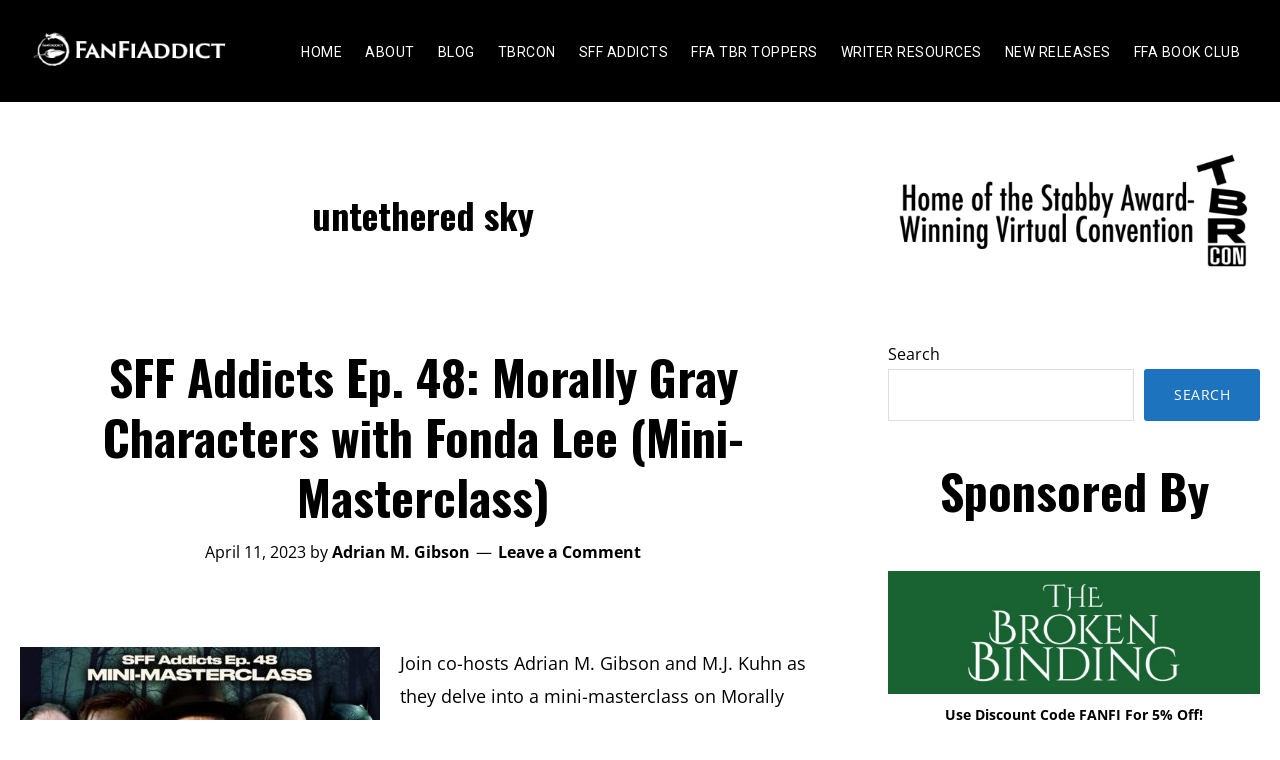

--- FILE ---
content_type: text/html; charset=UTF-8
request_url: https://fanfiaddict.com/tag/untethered-sky/
body_size: 25440
content:
 <!DOCTYPE html>
<html lang="en-US">
<head >
<meta charset="UTF-8" />
<script>
var gform;gform||(document.addEventListener("gform_main_scripts_loaded",function(){gform.scriptsLoaded=!0}),document.addEventListener("gform/theme/scripts_loaded",function(){gform.themeScriptsLoaded=!0}),window.addEventListener("DOMContentLoaded",function(){gform.domLoaded=!0}),gform={domLoaded:!1,scriptsLoaded:!1,themeScriptsLoaded:!1,isFormEditor:()=>"function"==typeof InitializeEditor,callIfLoaded:function(o){return!(!gform.domLoaded||!gform.scriptsLoaded||!gform.themeScriptsLoaded&&!gform.isFormEditor()||(gform.isFormEditor()&&console.warn("The use of gform.initializeOnLoaded() is deprecated in the form editor context and will be removed in Gravity Forms 3.1."),o(),0))},initializeOnLoaded:function(o){gform.callIfLoaded(o)||(document.addEventListener("gform_main_scripts_loaded",()=>{gform.scriptsLoaded=!0,gform.callIfLoaded(o)}),document.addEventListener("gform/theme/scripts_loaded",()=>{gform.themeScriptsLoaded=!0,gform.callIfLoaded(o)}),window.addEventListener("DOMContentLoaded",()=>{gform.domLoaded=!0,gform.callIfLoaded(o)}))},hooks:{action:{},filter:{}},addAction:function(o,r,e,t){gform.addHook("action",o,r,e,t)},addFilter:function(o,r,e,t){gform.addHook("filter",o,r,e,t)},doAction:function(o){gform.doHook("action",o,arguments)},applyFilters:function(o){return gform.doHook("filter",o,arguments)},removeAction:function(o,r){gform.removeHook("action",o,r)},removeFilter:function(o,r,e){gform.removeHook("filter",o,r,e)},addHook:function(o,r,e,t,n){null==gform.hooks[o][r]&&(gform.hooks[o][r]=[]);var d=gform.hooks[o][r];null==n&&(n=r+"_"+d.length),gform.hooks[o][r].push({tag:n,callable:e,priority:t=null==t?10:t})},doHook:function(r,o,e){var t;if(e=Array.prototype.slice.call(e,1),null!=gform.hooks[r][o]&&((o=gform.hooks[r][o]).sort(function(o,r){return o.priority-r.priority}),o.forEach(function(o){"function"!=typeof(t=o.callable)&&(t=window[t]),"action"==r?t.apply(null,e):e[0]=t.apply(null,e)})),"filter"==r)return e[0]},removeHook:function(o,r,t,n){var e;null!=gform.hooks[o][r]&&(e=(e=gform.hooks[o][r]).filter(function(o,r,e){return!!(null!=n&&n!=o.tag||null!=t&&t!=o.priority)}),gform.hooks[o][r]=e)}});
</script>

		<meta name="robots" content="noindex" />
		<meta name="viewport" content="width=device-width, initial-scale=1" />
<title>untethered sky | FanFiAddict</title>
<meta name='robots' content='max-image-preview:large' />
<link rel='dns-prefetch' href='//static.addtoany.com' />
<link rel='dns-prefetch' href='//fonts.googleapis.com' />
<link rel='dns-prefetch' href='//hb.wpmucdn.com' />
<link href='//hb.wpmucdn.com' rel='preconnect' />
<link href='http://fonts.googleapis.com' rel='preconnect' />
<link href='//fonts.gstatic.com' crossorigin='' rel='preconnect' />
<link rel="alternate" type="application/rss+xml" title="FanFiAddict &raquo; Feed" href="https://fanfiaddict.com/feed/" />
<link rel="alternate" type="application/rss+xml" title="FanFiAddict &raquo; Comments Feed" href="https://fanfiaddict.com/comments/feed/" />
<link rel="alternate" type="application/rss+xml" title="FanFiAddict &raquo; untethered sky Tag Feed" href="https://fanfiaddict.com/tag/untethered-sky/feed/" />
<link rel="canonical" href="https://fanfiaddict.com/tag/untethered-sky/" />
<style id='wp-img-auto-sizes-contain-inline-css'>
img:is([sizes=auto i],[sizes^="auto," i]){contain-intrinsic-size:3000px 1500px}
/*# sourceURL=wp-img-auto-sizes-contain-inline-css */
</style>
<link rel='stylesheet' id='genesis-blocks-style-css-css' href='https://fanfiaddict.com/wp-content/plugins/genesis-page-builder/vendor/genesis/blocks/dist/style-blocks.build.css?ver=1758858388' media='all' />
<link rel='stylesheet' id='modfarm-author-css' href='https://hb.wpmucdn.com/fanfiaddict.com/fe0e2bba-165b-4f85-8287-2a48996ca428.css' media='all' />
<style id='modfarm-author-inline-css'>


		.site-header,
        .shrink .site-header {
           background-color: #000000;
           }
           
        @media only screen and (max-width: 959px) {
             .block-full-head-page .site-header {
               background: #000000 !important;
             }
           }
		

		.genesis-nav-menu,
        .genesis-nav-menu a,
        .genesis-nav-menu .sub-menu,
        .genesis-nav-menu .sub-menu a,
        .site-title,
        .site-title a,
        .menu-toggle, 
        .sub-menu-toggle {
            color: #ffffff;
            }        
		

        .genesis-nav-menu .sub-menu,
        .genesis-nav-menu .sub-menu a {
            background-color: #000000;
            }        
		

        a.buy-button,
        .buy-button {
            background-color: #dd3333 !important;
            border: 1px solid #dd3333 !important;
            }
		
        a:focus,
        a:hover,
		.entry-title a:focus,
		.entry-title a:hover,
        .entry-meta a:focus,
        .entry-meta a:hover,
		.footer-widgets a:focus,
		.footer-widgets a:hover,
		.genesis-nav-menu a:focus,
		.genesis-nav-menu a:hover,
		.genesis-nav-menu .current-menu-item > a,
		.genesis-nav-menu .sub-menu .current-menu-item > a:focus,
		.genesis-nav-menu .sub-menu .current-menu-item > a:hover,
		.gs-faq__question:focus,
		.gs-faq__question:hover,
		.menu-toggle:focus,
		.menu-toggle:hover,
        .site-title a:focus,
        .site-title a:hover,
		.site-footer a:focus,
		.site-footer a:hover,
		.sub-menu-toggle:focus,
		.sub-menu-toggle:hover {
			color: #1e73be;
		}
		
        
		a.button,
		button,
		.button,
		.footer-widgets a.button,
		input[type="button"],
		input[type="reset"],
		input[type="submit"],
		input[type="reset"],
		input[type="submit"],
		.entry-content a.button,
		.entry-content a.button:focus,
		.entry-content a.button:hover,
		.widget a.button:focus,
		.widget a.button:hover,
		.site-container div.wpforms-container-full .wpforms-form button[type="submit"],
		.site-container div.wpforms-container-full .wpforms-form button[type="submit"]:hover,
		.site-container div.wpforms-container-full .wpforms-form input[type="submit"],
		.site-container div.wpforms-container-full .wpforms-form input[type="submit"]:hover {
			background-color: #1e73be;
			color: #ffffff;
		}
		
		.wp-custom-logo .site-container .title-area {
			max-width: 200px;
		}

		@media only screen and (min-width: 960px) {
			.wp-custom-logo .nav-primary,
			.wp-custom-logo .nav-secondary {
				width: calc((100% / 2) - 100px);
			}

			.wp-custom-logo.has-one-menu .nav-primary,
			.wp-custom-logo.has-one-menu .nav-secondary {
				width: calc(100% - 200px);
			}
		}
		
		.wp-custom-logo .title-area {
			margin-top: 9.5081967213115px;
		}
		h1, h2, h3, h4, h5, h6 { font-family: Oswald; }body, button, input, select, textarea { font-family: Open Sans; }.genesis-nav-menu, .genesis-nav-menu a { font-family: Roboto; }
/*# sourceURL=modfarm-author-inline-css */
</style>
<style id='wp-emoji-styles-inline-css'>

	img.wp-smiley, img.emoji {
		display: inline !important;
		border: none !important;
		box-shadow: none !important;
		height: 1em !important;
		width: 1em !important;
		margin: 0 0.07em !important;
		vertical-align: -0.1em !important;
		background: none !important;
		padding: 0 !important;
	}
/*# sourceURL=wp-emoji-styles-inline-css */
</style>
<style id='wp-block-library-inline-css'>
:root{--wp-block-synced-color:#7a00df;--wp-block-synced-color--rgb:122,0,223;--wp-bound-block-color:var(--wp-block-synced-color);--wp-editor-canvas-background:#ddd;--wp-admin-theme-color:#007cba;--wp-admin-theme-color--rgb:0,124,186;--wp-admin-theme-color-darker-10:#006ba1;--wp-admin-theme-color-darker-10--rgb:0,107,160.5;--wp-admin-theme-color-darker-20:#005a87;--wp-admin-theme-color-darker-20--rgb:0,90,135;--wp-admin-border-width-focus:2px}@media (min-resolution:192dpi){:root{--wp-admin-border-width-focus:1.5px}}.wp-element-button{cursor:pointer}:root .has-very-light-gray-background-color{background-color:#eee}:root .has-very-dark-gray-background-color{background-color:#313131}:root .has-very-light-gray-color{color:#eee}:root .has-very-dark-gray-color{color:#313131}:root .has-vivid-green-cyan-to-vivid-cyan-blue-gradient-background{background:linear-gradient(135deg,#00d084,#0693e3)}:root .has-purple-crush-gradient-background{background:linear-gradient(135deg,#34e2e4,#4721fb 50%,#ab1dfe)}:root .has-hazy-dawn-gradient-background{background:linear-gradient(135deg,#faaca8,#dad0ec)}:root .has-subdued-olive-gradient-background{background:linear-gradient(135deg,#fafae1,#67a671)}:root .has-atomic-cream-gradient-background{background:linear-gradient(135deg,#fdd79a,#004a59)}:root .has-nightshade-gradient-background{background:linear-gradient(135deg,#330968,#31cdcf)}:root .has-midnight-gradient-background{background:linear-gradient(135deg,#020381,#2874fc)}:root{--wp--preset--font-size--normal:16px;--wp--preset--font-size--huge:42px}.has-regular-font-size{font-size:1em}.has-larger-font-size{font-size:2.625em}.has-normal-font-size{font-size:var(--wp--preset--font-size--normal)}.has-huge-font-size{font-size:var(--wp--preset--font-size--huge)}.has-text-align-center{text-align:center}.has-text-align-left{text-align:left}.has-text-align-right{text-align:right}.has-fit-text{white-space:nowrap!important}#end-resizable-editor-section{display:none}.aligncenter{clear:both}.items-justified-left{justify-content:flex-start}.items-justified-center{justify-content:center}.items-justified-right{justify-content:flex-end}.items-justified-space-between{justify-content:space-between}.screen-reader-text{border:0;clip-path:inset(50%);height:1px;margin:-1px;overflow:hidden;padding:0;position:absolute;width:1px;word-wrap:normal!important}.screen-reader-text:focus{background-color:#ddd;clip-path:none;color:#444;display:block;font-size:1em;height:auto;left:5px;line-height:normal;padding:15px 23px 14px;text-decoration:none;top:5px;width:auto;z-index:100000}html :where(.has-border-color){border-style:solid}html :where([style*=border-top-color]){border-top-style:solid}html :where([style*=border-right-color]){border-right-style:solid}html :where([style*=border-bottom-color]){border-bottom-style:solid}html :where([style*=border-left-color]){border-left-style:solid}html :where([style*=border-width]){border-style:solid}html :where([style*=border-top-width]){border-top-style:solid}html :where([style*=border-right-width]){border-right-style:solid}html :where([style*=border-bottom-width]){border-bottom-style:solid}html :where([style*=border-left-width]){border-left-style:solid}html :where(img[class*=wp-image-]){height:auto;max-width:100%}:where(figure){margin:0 0 1em}html :where(.is-position-sticky){--wp-admin--admin-bar--position-offset:var(--wp-admin--admin-bar--height,0px)}@media screen and (max-width:600px){html :where(.is-position-sticky){--wp-admin--admin-bar--position-offset:0px}}

/*# sourceURL=wp-block-library-inline-css */
</style><style id='wp-block-archives-inline-css'>
.wp-block-archives{box-sizing:border-box}.wp-block-archives-dropdown label{display:block}
/*# sourceURL=https://fanfiaddict.com/wp-includes/blocks/archives/style.min.css */
</style>
<style id='wp-block-heading-inline-css'>
h1:where(.wp-block-heading).has-background,h2:where(.wp-block-heading).has-background,h3:where(.wp-block-heading).has-background,h4:where(.wp-block-heading).has-background,h5:where(.wp-block-heading).has-background,h6:where(.wp-block-heading).has-background{padding:1.25em 2.375em}h1.has-text-align-left[style*=writing-mode]:where([style*=vertical-lr]),h1.has-text-align-right[style*=writing-mode]:where([style*=vertical-rl]),h2.has-text-align-left[style*=writing-mode]:where([style*=vertical-lr]),h2.has-text-align-right[style*=writing-mode]:where([style*=vertical-rl]),h3.has-text-align-left[style*=writing-mode]:where([style*=vertical-lr]),h3.has-text-align-right[style*=writing-mode]:where([style*=vertical-rl]),h4.has-text-align-left[style*=writing-mode]:where([style*=vertical-lr]),h4.has-text-align-right[style*=writing-mode]:where([style*=vertical-rl]),h5.has-text-align-left[style*=writing-mode]:where([style*=vertical-lr]),h5.has-text-align-right[style*=writing-mode]:where([style*=vertical-rl]),h6.has-text-align-left[style*=writing-mode]:where([style*=vertical-lr]),h6.has-text-align-right[style*=writing-mode]:where([style*=vertical-rl]){rotate:180deg}
/*# sourceURL=https://fanfiaddict.com/wp-includes/blocks/heading/style.min.css */
</style>
<style id='wp-block-image-inline-css'>
.wp-block-image>a,.wp-block-image>figure>a{display:inline-block}.wp-block-image img{box-sizing:border-box;height:auto;max-width:100%;vertical-align:bottom}@media not (prefers-reduced-motion){.wp-block-image img.hide{visibility:hidden}.wp-block-image img.show{animation:show-content-image .4s}}.wp-block-image[style*=border-radius] img,.wp-block-image[style*=border-radius]>a{border-radius:inherit}.wp-block-image.has-custom-border img{box-sizing:border-box}.wp-block-image.aligncenter{text-align:center}.wp-block-image.alignfull>a,.wp-block-image.alignwide>a{width:100%}.wp-block-image.alignfull img,.wp-block-image.alignwide img{height:auto;width:100%}.wp-block-image .aligncenter,.wp-block-image .alignleft,.wp-block-image .alignright,.wp-block-image.aligncenter,.wp-block-image.alignleft,.wp-block-image.alignright{display:table}.wp-block-image .aligncenter>figcaption,.wp-block-image .alignleft>figcaption,.wp-block-image .alignright>figcaption,.wp-block-image.aligncenter>figcaption,.wp-block-image.alignleft>figcaption,.wp-block-image.alignright>figcaption{caption-side:bottom;display:table-caption}.wp-block-image .alignleft{float:left;margin:.5em 1em .5em 0}.wp-block-image .alignright{float:right;margin:.5em 0 .5em 1em}.wp-block-image .aligncenter{margin-left:auto;margin-right:auto}.wp-block-image :where(figcaption){margin-bottom:1em;margin-top:.5em}.wp-block-image.is-style-circle-mask img{border-radius:9999px}@supports ((-webkit-mask-image:none) or (mask-image:none)) or (-webkit-mask-image:none){.wp-block-image.is-style-circle-mask img{border-radius:0;-webkit-mask-image:url('data:image/svg+xml;utf8,<svg viewBox="0 0 100 100" xmlns="http://www.w3.org/2000/svg"><circle cx="50" cy="50" r="50"/></svg>');mask-image:url('data:image/svg+xml;utf8,<svg viewBox="0 0 100 100" xmlns="http://www.w3.org/2000/svg"><circle cx="50" cy="50" r="50"/></svg>');mask-mode:alpha;-webkit-mask-position:center;mask-position:center;-webkit-mask-repeat:no-repeat;mask-repeat:no-repeat;-webkit-mask-size:contain;mask-size:contain}}:root :where(.wp-block-image.is-style-rounded img,.wp-block-image .is-style-rounded img){border-radius:9999px}.wp-block-image figure{margin:0}.wp-lightbox-container{display:flex;flex-direction:column;position:relative}.wp-lightbox-container img{cursor:zoom-in}.wp-lightbox-container img:hover+button{opacity:1}.wp-lightbox-container button{align-items:center;backdrop-filter:blur(16px) saturate(180%);background-color:#5a5a5a40;border:none;border-radius:4px;cursor:zoom-in;display:flex;height:20px;justify-content:center;opacity:0;padding:0;position:absolute;right:16px;text-align:center;top:16px;width:20px;z-index:100}@media not (prefers-reduced-motion){.wp-lightbox-container button{transition:opacity .2s ease}}.wp-lightbox-container button:focus-visible{outline:3px auto #5a5a5a40;outline:3px auto -webkit-focus-ring-color;outline-offset:3px}.wp-lightbox-container button:hover{cursor:pointer;opacity:1}.wp-lightbox-container button:focus{opacity:1}.wp-lightbox-container button:focus,.wp-lightbox-container button:hover,.wp-lightbox-container button:not(:hover):not(:active):not(.has-background){background-color:#5a5a5a40;border:none}.wp-lightbox-overlay{box-sizing:border-box;cursor:zoom-out;height:100vh;left:0;overflow:hidden;position:fixed;top:0;visibility:hidden;width:100%;z-index:100000}.wp-lightbox-overlay .close-button{align-items:center;cursor:pointer;display:flex;justify-content:center;min-height:40px;min-width:40px;padding:0;position:absolute;right:calc(env(safe-area-inset-right) + 16px);top:calc(env(safe-area-inset-top) + 16px);z-index:5000000}.wp-lightbox-overlay .close-button:focus,.wp-lightbox-overlay .close-button:hover,.wp-lightbox-overlay .close-button:not(:hover):not(:active):not(.has-background){background:none;border:none}.wp-lightbox-overlay .lightbox-image-container{height:var(--wp--lightbox-container-height);left:50%;overflow:hidden;position:absolute;top:50%;transform:translate(-50%,-50%);transform-origin:top left;width:var(--wp--lightbox-container-width);z-index:9999999999}.wp-lightbox-overlay .wp-block-image{align-items:center;box-sizing:border-box;display:flex;height:100%;justify-content:center;margin:0;position:relative;transform-origin:0 0;width:100%;z-index:3000000}.wp-lightbox-overlay .wp-block-image img{height:var(--wp--lightbox-image-height);min-height:var(--wp--lightbox-image-height);min-width:var(--wp--lightbox-image-width);width:var(--wp--lightbox-image-width)}.wp-lightbox-overlay .wp-block-image figcaption{display:none}.wp-lightbox-overlay button{background:none;border:none}.wp-lightbox-overlay .scrim{background-color:#fff;height:100%;opacity:.9;position:absolute;width:100%;z-index:2000000}.wp-lightbox-overlay.active{visibility:visible}@media not (prefers-reduced-motion){.wp-lightbox-overlay.active{animation:turn-on-visibility .25s both}.wp-lightbox-overlay.active img{animation:turn-on-visibility .35s both}.wp-lightbox-overlay.show-closing-animation:not(.active){animation:turn-off-visibility .35s both}.wp-lightbox-overlay.show-closing-animation:not(.active) img{animation:turn-off-visibility .25s both}.wp-lightbox-overlay.zoom.active{animation:none;opacity:1;visibility:visible}.wp-lightbox-overlay.zoom.active .lightbox-image-container{animation:lightbox-zoom-in .4s}.wp-lightbox-overlay.zoom.active .lightbox-image-container img{animation:none}.wp-lightbox-overlay.zoom.active .scrim{animation:turn-on-visibility .4s forwards}.wp-lightbox-overlay.zoom.show-closing-animation:not(.active){animation:none}.wp-lightbox-overlay.zoom.show-closing-animation:not(.active) .lightbox-image-container{animation:lightbox-zoom-out .4s}.wp-lightbox-overlay.zoom.show-closing-animation:not(.active) .lightbox-image-container img{animation:none}.wp-lightbox-overlay.zoom.show-closing-animation:not(.active) .scrim{animation:turn-off-visibility .4s forwards}}@keyframes show-content-image{0%{visibility:hidden}99%{visibility:hidden}to{visibility:visible}}@keyframes turn-on-visibility{0%{opacity:0}to{opacity:1}}@keyframes turn-off-visibility{0%{opacity:1;visibility:visible}99%{opacity:0;visibility:visible}to{opacity:0;visibility:hidden}}@keyframes lightbox-zoom-in{0%{transform:translate(calc((-100vw + var(--wp--lightbox-scrollbar-width))/2 + var(--wp--lightbox-initial-left-position)),calc(-50vh + var(--wp--lightbox-initial-top-position))) scale(var(--wp--lightbox-scale))}to{transform:translate(-50%,-50%) scale(1)}}@keyframes lightbox-zoom-out{0%{transform:translate(-50%,-50%) scale(1);visibility:visible}99%{visibility:visible}to{transform:translate(calc((-100vw + var(--wp--lightbox-scrollbar-width))/2 + var(--wp--lightbox-initial-left-position)),calc(-50vh + var(--wp--lightbox-initial-top-position))) scale(var(--wp--lightbox-scale));visibility:hidden}}
/*# sourceURL=https://fanfiaddict.com/wp-includes/blocks/image/style.min.css */
</style>
<style id='wp-block-latest-comments-inline-css'>
ol.wp-block-latest-comments{box-sizing:border-box;margin-left:0}:where(.wp-block-latest-comments:not([style*=line-height] .wp-block-latest-comments__comment)){line-height:1.1}:where(.wp-block-latest-comments:not([style*=line-height] .wp-block-latest-comments__comment-excerpt p)){line-height:1.8}.has-dates :where(.wp-block-latest-comments:not([style*=line-height])),.has-excerpts :where(.wp-block-latest-comments:not([style*=line-height])){line-height:1.5}.wp-block-latest-comments .wp-block-latest-comments{padding-left:0}.wp-block-latest-comments__comment{list-style:none;margin-bottom:1em}.has-avatars .wp-block-latest-comments__comment{list-style:none;min-height:2.25em}.has-avatars .wp-block-latest-comments__comment .wp-block-latest-comments__comment-excerpt,.has-avatars .wp-block-latest-comments__comment .wp-block-latest-comments__comment-meta{margin-left:3.25em}.wp-block-latest-comments__comment-excerpt p{font-size:.875em;margin:.36em 0 1.4em}.wp-block-latest-comments__comment-date{display:block;font-size:.75em}.wp-block-latest-comments .avatar,.wp-block-latest-comments__comment-avatar{border-radius:1.5em;display:block;float:left;height:2.5em;margin-right:.75em;width:2.5em}.wp-block-latest-comments[class*=-font-size] a,.wp-block-latest-comments[style*=font-size] a{font-size:inherit}
/*# sourceURL=https://fanfiaddict.com/wp-includes/blocks/latest-comments/style.min.css */
</style>
<style id='wp-block-search-inline-css'>
.wp-block-search__button{margin-left:10px;word-break:normal}.wp-block-search__button.has-icon{line-height:0}.wp-block-search__button svg{height:1.25em;min-height:24px;min-width:24px;width:1.25em;fill:currentColor;vertical-align:text-bottom}:where(.wp-block-search__button){border:1px solid #ccc;padding:6px 10px}.wp-block-search__inside-wrapper{display:flex;flex:auto;flex-wrap:nowrap;max-width:100%}.wp-block-search__label{width:100%}.wp-block-search.wp-block-search__button-only .wp-block-search__button{box-sizing:border-box;display:flex;flex-shrink:0;justify-content:center;margin-left:0;max-width:100%}.wp-block-search.wp-block-search__button-only .wp-block-search__inside-wrapper{min-width:0!important;transition-property:width}.wp-block-search.wp-block-search__button-only .wp-block-search__input{flex-basis:100%;transition-duration:.3s}.wp-block-search.wp-block-search__button-only.wp-block-search__searchfield-hidden,.wp-block-search.wp-block-search__button-only.wp-block-search__searchfield-hidden .wp-block-search__inside-wrapper{overflow:hidden}.wp-block-search.wp-block-search__button-only.wp-block-search__searchfield-hidden .wp-block-search__input{border-left-width:0!important;border-right-width:0!important;flex-basis:0;flex-grow:0;margin:0;min-width:0!important;padding-left:0!important;padding-right:0!important;width:0!important}:where(.wp-block-search__input){appearance:none;border:1px solid #949494;flex-grow:1;font-family:inherit;font-size:inherit;font-style:inherit;font-weight:inherit;letter-spacing:inherit;line-height:inherit;margin-left:0;margin-right:0;min-width:3rem;padding:8px;text-decoration:unset!important;text-transform:inherit}:where(.wp-block-search__button-inside .wp-block-search__inside-wrapper){background-color:#fff;border:1px solid #949494;box-sizing:border-box;padding:4px}:where(.wp-block-search__button-inside .wp-block-search__inside-wrapper) .wp-block-search__input{border:none;border-radius:0;padding:0 4px}:where(.wp-block-search__button-inside .wp-block-search__inside-wrapper) .wp-block-search__input:focus{outline:none}:where(.wp-block-search__button-inside .wp-block-search__inside-wrapper) :where(.wp-block-search__button){padding:4px 8px}.wp-block-search.aligncenter .wp-block-search__inside-wrapper{margin:auto}.wp-block[data-align=right] .wp-block-search.wp-block-search__button-only .wp-block-search__inside-wrapper{float:right}
/*# sourceURL=https://fanfiaddict.com/wp-includes/blocks/search/style.min.css */
</style>
<style id='wp-block-group-inline-css'>
.wp-block-group{box-sizing:border-box}:where(.wp-block-group.wp-block-group-is-layout-constrained){position:relative}
/*# sourceURL=https://fanfiaddict.com/wp-includes/blocks/group/style.min.css */
</style>
<style id='wp-block-paragraph-inline-css'>
.is-small-text{font-size:.875em}.is-regular-text{font-size:1em}.is-large-text{font-size:2.25em}.is-larger-text{font-size:3em}.has-drop-cap:not(:focus):first-letter{float:left;font-size:8.4em;font-style:normal;font-weight:100;line-height:.68;margin:.05em .1em 0 0;text-transform:uppercase}body.rtl .has-drop-cap:not(:focus):first-letter{float:none;margin-left:.1em}p.has-drop-cap.has-background{overflow:hidden}:root :where(p.has-background){padding:1.25em 2.375em}:where(p.has-text-color:not(.has-link-color)) a{color:inherit}p.has-text-align-left[style*="writing-mode:vertical-lr"],p.has-text-align-right[style*="writing-mode:vertical-rl"]{rotate:180deg}
/*# sourceURL=https://fanfiaddict.com/wp-includes/blocks/paragraph/style.min.css */
</style>
<style id='global-styles-inline-css'>
:root{--wp--preset--aspect-ratio--square: 1;--wp--preset--aspect-ratio--4-3: 4/3;--wp--preset--aspect-ratio--3-4: 3/4;--wp--preset--aspect-ratio--3-2: 3/2;--wp--preset--aspect-ratio--2-3: 2/3;--wp--preset--aspect-ratio--16-9: 16/9;--wp--preset--aspect-ratio--9-16: 9/16;--wp--preset--color--black: #000000;--wp--preset--color--cyan-bluish-gray: #abb8c3;--wp--preset--color--white: #ffffff;--wp--preset--color--pale-pink: #f78da7;--wp--preset--color--vivid-red: #cf2e2e;--wp--preset--color--luminous-vivid-orange: #ff6900;--wp--preset--color--luminous-vivid-amber: #fcb900;--wp--preset--color--light-green-cyan: #7bdcb5;--wp--preset--color--vivid-green-cyan: #00d084;--wp--preset--color--pale-cyan-blue: #8ed1fc;--wp--preset--color--vivid-cyan-blue: #0693e3;--wp--preset--color--vivid-purple: #9b51e0;--wp--preset--color--theme-primary: #1e73be;--wp--preset--color--theme-secondary: #1e73be;--wp--preset--gradient--vivid-cyan-blue-to-vivid-purple: linear-gradient(135deg,rgb(6,147,227) 0%,rgb(155,81,224) 100%);--wp--preset--gradient--light-green-cyan-to-vivid-green-cyan: linear-gradient(135deg,rgb(122,220,180) 0%,rgb(0,208,130) 100%);--wp--preset--gradient--luminous-vivid-amber-to-luminous-vivid-orange: linear-gradient(135deg,rgb(252,185,0) 0%,rgb(255,105,0) 100%);--wp--preset--gradient--luminous-vivid-orange-to-vivid-red: linear-gradient(135deg,rgb(255,105,0) 0%,rgb(207,46,46) 100%);--wp--preset--gradient--very-light-gray-to-cyan-bluish-gray: linear-gradient(135deg,rgb(238,238,238) 0%,rgb(169,184,195) 100%);--wp--preset--gradient--cool-to-warm-spectrum: linear-gradient(135deg,rgb(74,234,220) 0%,rgb(151,120,209) 20%,rgb(207,42,186) 40%,rgb(238,44,130) 60%,rgb(251,105,98) 80%,rgb(254,248,76) 100%);--wp--preset--gradient--blush-light-purple: linear-gradient(135deg,rgb(255,206,236) 0%,rgb(152,150,240) 100%);--wp--preset--gradient--blush-bordeaux: linear-gradient(135deg,rgb(254,205,165) 0%,rgb(254,45,45) 50%,rgb(107,0,62) 100%);--wp--preset--gradient--luminous-dusk: linear-gradient(135deg,rgb(255,203,112) 0%,rgb(199,81,192) 50%,rgb(65,88,208) 100%);--wp--preset--gradient--pale-ocean: linear-gradient(135deg,rgb(255,245,203) 0%,rgb(182,227,212) 50%,rgb(51,167,181) 100%);--wp--preset--gradient--electric-grass: linear-gradient(135deg,rgb(202,248,128) 0%,rgb(113,206,126) 100%);--wp--preset--gradient--midnight: linear-gradient(135deg,rgb(2,3,129) 0%,rgb(40,116,252) 100%);--wp--preset--font-size--small: 14px;--wp--preset--font-size--medium: 20px;--wp--preset--font-size--large: 22px;--wp--preset--font-size--x-large: 42px;--wp--preset--font-size--normal: 18px;--wp--preset--font-size--larger: 26px;--wp--preset--spacing--20: 0.44rem;--wp--preset--spacing--30: 0.67rem;--wp--preset--spacing--40: 1rem;--wp--preset--spacing--50: 1.5rem;--wp--preset--spacing--60: 2.25rem;--wp--preset--spacing--70: 3.38rem;--wp--preset--spacing--80: 5.06rem;--wp--preset--shadow--natural: 6px 6px 9px rgba(0, 0, 0, 0.2);--wp--preset--shadow--deep: 12px 12px 50px rgba(0, 0, 0, 0.4);--wp--preset--shadow--sharp: 6px 6px 0px rgba(0, 0, 0, 0.2);--wp--preset--shadow--outlined: 6px 6px 0px -3px rgb(255, 255, 255), 6px 6px rgb(0, 0, 0);--wp--preset--shadow--crisp: 6px 6px 0px rgb(0, 0, 0);}:where(.is-layout-flex){gap: 0.5em;}:where(.is-layout-grid){gap: 0.5em;}body .is-layout-flex{display: flex;}.is-layout-flex{flex-wrap: wrap;align-items: center;}.is-layout-flex > :is(*, div){margin: 0;}body .is-layout-grid{display: grid;}.is-layout-grid > :is(*, div){margin: 0;}:where(.wp-block-columns.is-layout-flex){gap: 2em;}:where(.wp-block-columns.is-layout-grid){gap: 2em;}:where(.wp-block-post-template.is-layout-flex){gap: 1.25em;}:where(.wp-block-post-template.is-layout-grid){gap: 1.25em;}.has-black-color{color: var(--wp--preset--color--black) !important;}.has-cyan-bluish-gray-color{color: var(--wp--preset--color--cyan-bluish-gray) !important;}.has-white-color{color: var(--wp--preset--color--white) !important;}.has-pale-pink-color{color: var(--wp--preset--color--pale-pink) !important;}.has-vivid-red-color{color: var(--wp--preset--color--vivid-red) !important;}.has-luminous-vivid-orange-color{color: var(--wp--preset--color--luminous-vivid-orange) !important;}.has-luminous-vivid-amber-color{color: var(--wp--preset--color--luminous-vivid-amber) !important;}.has-light-green-cyan-color{color: var(--wp--preset--color--light-green-cyan) !important;}.has-vivid-green-cyan-color{color: var(--wp--preset--color--vivid-green-cyan) !important;}.has-pale-cyan-blue-color{color: var(--wp--preset--color--pale-cyan-blue) !important;}.has-vivid-cyan-blue-color{color: var(--wp--preset--color--vivid-cyan-blue) !important;}.has-vivid-purple-color{color: var(--wp--preset--color--vivid-purple) !important;}.has-black-background-color{background-color: var(--wp--preset--color--black) !important;}.has-cyan-bluish-gray-background-color{background-color: var(--wp--preset--color--cyan-bluish-gray) !important;}.has-white-background-color{background-color: var(--wp--preset--color--white) !important;}.has-pale-pink-background-color{background-color: var(--wp--preset--color--pale-pink) !important;}.has-vivid-red-background-color{background-color: var(--wp--preset--color--vivid-red) !important;}.has-luminous-vivid-orange-background-color{background-color: var(--wp--preset--color--luminous-vivid-orange) !important;}.has-luminous-vivid-amber-background-color{background-color: var(--wp--preset--color--luminous-vivid-amber) !important;}.has-light-green-cyan-background-color{background-color: var(--wp--preset--color--light-green-cyan) !important;}.has-vivid-green-cyan-background-color{background-color: var(--wp--preset--color--vivid-green-cyan) !important;}.has-pale-cyan-blue-background-color{background-color: var(--wp--preset--color--pale-cyan-blue) !important;}.has-vivid-cyan-blue-background-color{background-color: var(--wp--preset--color--vivid-cyan-blue) !important;}.has-vivid-purple-background-color{background-color: var(--wp--preset--color--vivid-purple) !important;}.has-black-border-color{border-color: var(--wp--preset--color--black) !important;}.has-cyan-bluish-gray-border-color{border-color: var(--wp--preset--color--cyan-bluish-gray) !important;}.has-white-border-color{border-color: var(--wp--preset--color--white) !important;}.has-pale-pink-border-color{border-color: var(--wp--preset--color--pale-pink) !important;}.has-vivid-red-border-color{border-color: var(--wp--preset--color--vivid-red) !important;}.has-luminous-vivid-orange-border-color{border-color: var(--wp--preset--color--luminous-vivid-orange) !important;}.has-luminous-vivid-amber-border-color{border-color: var(--wp--preset--color--luminous-vivid-amber) !important;}.has-light-green-cyan-border-color{border-color: var(--wp--preset--color--light-green-cyan) !important;}.has-vivid-green-cyan-border-color{border-color: var(--wp--preset--color--vivid-green-cyan) !important;}.has-pale-cyan-blue-border-color{border-color: var(--wp--preset--color--pale-cyan-blue) !important;}.has-vivid-cyan-blue-border-color{border-color: var(--wp--preset--color--vivid-cyan-blue) !important;}.has-vivid-purple-border-color{border-color: var(--wp--preset--color--vivid-purple) !important;}.has-vivid-cyan-blue-to-vivid-purple-gradient-background{background: var(--wp--preset--gradient--vivid-cyan-blue-to-vivid-purple) !important;}.has-light-green-cyan-to-vivid-green-cyan-gradient-background{background: var(--wp--preset--gradient--light-green-cyan-to-vivid-green-cyan) !important;}.has-luminous-vivid-amber-to-luminous-vivid-orange-gradient-background{background: var(--wp--preset--gradient--luminous-vivid-amber-to-luminous-vivid-orange) !important;}.has-luminous-vivid-orange-to-vivid-red-gradient-background{background: var(--wp--preset--gradient--luminous-vivid-orange-to-vivid-red) !important;}.has-very-light-gray-to-cyan-bluish-gray-gradient-background{background: var(--wp--preset--gradient--very-light-gray-to-cyan-bluish-gray) !important;}.has-cool-to-warm-spectrum-gradient-background{background: var(--wp--preset--gradient--cool-to-warm-spectrum) !important;}.has-blush-light-purple-gradient-background{background: var(--wp--preset--gradient--blush-light-purple) !important;}.has-blush-bordeaux-gradient-background{background: var(--wp--preset--gradient--blush-bordeaux) !important;}.has-luminous-dusk-gradient-background{background: var(--wp--preset--gradient--luminous-dusk) !important;}.has-pale-ocean-gradient-background{background: var(--wp--preset--gradient--pale-ocean) !important;}.has-electric-grass-gradient-background{background: var(--wp--preset--gradient--electric-grass) !important;}.has-midnight-gradient-background{background: var(--wp--preset--gradient--midnight) !important;}.has-small-font-size{font-size: var(--wp--preset--font-size--small) !important;}.has-medium-font-size{font-size: var(--wp--preset--font-size--medium) !important;}.has-large-font-size{font-size: var(--wp--preset--font-size--large) !important;}.has-x-large-font-size{font-size: var(--wp--preset--font-size--x-large) !important;}
/*# sourceURL=global-styles-inline-css */
</style>

<style id='classic-theme-styles-inline-css'>
/*! This file is auto-generated */
.wp-block-button__link{color:#fff;background-color:#32373c;border-radius:9999px;box-shadow:none;text-decoration:none;padding:calc(.667em + 2px) calc(1.333em + 2px);font-size:1.125em}.wp-block-file__button{background:#32373c;color:#fff;text-decoration:none}
/*# sourceURL=/wp-includes/css/classic-themes.min.css */
</style>
<link rel='stylesheet' id='genesis-page-builder-frontend-styles-css' href='https://hb.wpmucdn.com/fanfiaddict.com/bd22be56-41bd-4e9f-9467-34d34a7cca73.css' media='all' />
<link rel="preload" as="style" href="//fonts.googleapis.com/css?family=Source+Sans+Pro%3A400%2C400i%2C600%2C700&#038;ver=6.9" /><link rel='stylesheet' id='custom-source-title-css' href='//fonts.googleapis.com/css?family=Source+Sans+Pro%3A400%2C400i%2C600%2C700&#038;ver=6.9' media='print' onload='this.media=&#34;all&#34;' />
<link rel="preload" as="style" href="//fonts.googleapis.com/css?family=Oswald%3A400%2C700&#038;ver=6.9" /><link rel='stylesheet' id='custom-headings-fonts-css' href='//fonts.googleapis.com/css?family=Oswald%3A400%2C700&#038;ver=6.9' media='print' onload='this.media=&#34;all&#34;' />
<link rel="preload" as="style" href="//fonts.googleapis.com/css?family=Open+Sans%3A400italic%2C700italic%2C400%2C700&#038;ver=6.9" /><link rel='stylesheet' id='custom-body-fonts-css' href='//fonts.googleapis.com/css?family=Open+Sans%3A400italic%2C700italic%2C400%2C700&#038;ver=6.9' media='print' onload='this.media=&#34;all&#34;' />
<link rel="preload" as="style" href="//fonts.googleapis.com/css?family=Roboto%3A400%2C400italic%2C700%2C700italic&#038;ver=6.9" /><link rel='stylesheet' id='custom-nav-fonts-css' href='//fonts.googleapis.com/css?family=Roboto%3A400%2C400italic%2C700%2C700italic&#038;ver=6.9' media='print' onload='this.media=&#34;all&#34;' />
<link rel='stylesheet' id='dashicons-css' href='https://hb.wpmucdn.com/fanfiaddict.com/895bfed7-bc23-4fab-80a4-4590d0ef4d02.css' media='all' />
<link rel='stylesheet' id='wphb-1-css' href='https://hb.wpmucdn.com/fanfiaddict.com/208d30db-5267-4d0b-bf6f-19bc83c249e4.css' media='all' />
<style id='wphb-1-inline-css'>
.ab-block-post-grid .ab-post-grid-items h2 a:hover,
.site-container .has-theme-primary-color,
.site-container .wp-block-button .wp-block-button__link.has-theme-primary-color,
.site-container .wp-block-button.is-style-outline .wp-block-button__link.has-theme-primary-color {
	color: #1e73be;
}

.site-container .has-theme-primary-background-color,
.site-container .wp-block-button .wp-block-button__link.has-theme-primary-background-color,
.site-container .wp-block-pullquote.is-style-solid-color.has-theme-primary-background-color {
	background-color: #1e73be;
}

.site-container .has-theme-secondary-color,
.site-container .wp-block-button .wp-block-button__link.has-theme-secondary-color,
.site-container .wp-block-button.is-style-outline .wp-block-button__link {
	color: #1e73be;
}

.wp-block-button .wp-block-button__link:not(.has-background),
.wp-block-button .wp-block-button__link:not(.has-background):focus,
.wp-block-button .wp-block-button__link:not(.has-background):hover {
	color: #ffffff;
}

.site-container .has-theme-secondary-background-color,
.site-container .wp-block-button .wp-block-button__link,
.site-container .wp-block-pullquote.is-style-solid-color.has-theme-secondary-background-color {
	background-color: #1e73be;
}
.site-container .rev-overlap {
	margin-top: -25% !important;
}		.has-theme-primary-color {
			color: #1e73be;
		}		.has-theme-secondary-color {
			color: #1e73be;
		}
/*# sourceURL=wphb-1-inline-css */
</style>
<style id='kadence-blocks-global-variables-inline-css'>
:root {--global-kb-font-size-sm:clamp(0.8rem, 0.73rem + 0.217vw, 0.9rem);--global-kb-font-size-md:clamp(1.1rem, 0.995rem + 0.326vw, 1.25rem);--global-kb-font-size-lg:clamp(1.75rem, 1.576rem + 0.543vw, 2rem);--global-kb-font-size-xl:clamp(2.25rem, 1.728rem + 1.63vw, 3rem);--global-kb-font-size-xxl:clamp(2.5rem, 1.456rem + 3.26vw, 4rem);--global-kb-font-size-xxxl:clamp(2.75rem, 0.489rem + 7.065vw, 6rem);}:root {--global-palette1: #3182CE;--global-palette2: #2B6CB0;--global-palette3: #1A202C;--global-palette4: #2D3748;--global-palette5: #4A5568;--global-palette6: #718096;--global-palette7: #EDF2F7;--global-palette8: #F7FAFC;--global-palette9: #ffffff;}
/*# sourceURL=kadence-blocks-global-variables-inline-css */
</style>
<script id="addtoany-core-js-before">
window.a2a_config=window.a2a_config||{};a2a_config.callbacks=[];a2a_config.overlays=[];a2a_config.templates={};

//# sourceURL=addtoany-core-js-before
</script>
<script defer src="https://static.addtoany.com/menu/page.js" id="addtoany-core-js"></script>
<script src="https://hb.wpmucdn.com/fanfiaddict.com/2b798907-cfa2-46c2-9de6-5896c93ea146.js" id="wphb-2-js"></script>
<script defer src="https://hb.wpmucdn.com/fanfiaddict.com/6a9e9d9f-b397-41f0-9a16-d2c232323c7c.js" id="addtoany-jquery-js"></script>
<link rel="https://api.w.org/" href="https://fanfiaddict.com/wp-json/" /><link rel="alternate" title="JSON" type="application/json" href="https://fanfiaddict.com/wp-json/wp/v2/tags/5595" /><link rel="EditURI" type="application/rsd+xml" title="RSD" href="https://fanfiaddict.com/xmlrpc.php?rsd" />
			<link rel="preload" href="https://fanfiaddict.com/wp-content/plugins/hustle/assets/hustle-ui/fonts/hustle-icons-font.woff2" as="font" type="font/woff2" crossorigin>
							<!-- Google Analytics tracking code output by Beehive Analytics Pro -->
						<script async src="https://www.googletagmanager.com/gtag/js?id=G-JMN4SH5MP2&l=beehiveDataLayer"></script>
		<script>
						window.beehiveDataLayer = window.beehiveDataLayer || [];
			function beehive_ga() {beehiveDataLayer.push(arguments);}
			beehive_ga('js', new Date())
						beehive_ga('config', 'G-JMN4SH5MP2', {
				'anonymize_ip': false,
				'allow_google_signals': false,
			})
					</script>
		<!-- SEO meta tags powered by SmartCrawl https://wpmudev.com/project/smartcrawl-wordpress-seo/ -->
<link rel="canonical" href="https://fanfiaddict.com/tag/untethered-sky/" />
<script type="application/ld+json">{"@context":"https:\/\/schema.org","@graph":[{"@type":"Organization","@id":"https:\/\/fanfiaddict.com\/#schema-publishing-organization","url":"https:\/\/fanfiaddict.com","name":"FanFiAddict","logo":{"@type":"ImageObject","@id":"https:\/\/fanfiaddict.com\/#schema-organization-logo","url":"https:\/\/fanfiaddict.com\/wp-content\/uploads\/2021\/09\/cropped-FFA-Logo-icon.png","height":60,"width":60}},{"@type":"WebSite","@id":"https:\/\/fanfiaddict.com\/#schema-website","url":"https:\/\/fanfiaddict.com","name":"FanFiAddict","encoding":"UTF-8","potentialAction":{"@type":"SearchAction","target":"https:\/\/fanfiaddict.com\/search\/{search_term_string}\/","query-input":"required name=search_term_string"},"image":{"@type":"ImageObject","@id":"https:\/\/fanfiaddict.com\/#schema-site-logo","url":"https:\/\/fanfiaddict.com\/wp-content\/uploads\/2021\/09\/cropped-FFA-Logo-icon.png","height":512,"width":512}},{"@type":"CollectionPage","@id":"https:\/\/fanfiaddict.com\/tag\/untethered-sky\/#schema-webpage","isPartOf":{"@id":"https:\/\/fanfiaddict.com\/#schema-website"},"publisher":{"@id":"https:\/\/fanfiaddict.com\/#schema-publishing-organization"},"url":"https:\/\/fanfiaddict.com\/tag\/untethered-sky\/","mainEntity":{"@type":"ItemList","itemListElement":[{"@type":"ListItem","position":"1","url":"https:\/\/fanfiaddict.com\/sff-addicts-ep-48-morally-gray-characters\/"},{"@type":"ListItem","position":"2","url":"https:\/\/fanfiaddict.com\/sff-addicts-ep-47-fonda-lee\/"},{"@type":"ListItem","position":"3","url":"https:\/\/fanfiaddict.com\/book-review-untethered-sky-by-fonda-lee\/"}]}},{"@type":"BreadcrumbList","@id":"https:\/\/fanfiaddict.com\/tag\/untethered-sky?tag=untethered-sky\/#breadcrumb","itemListElement":[{"@type":"ListItem","position":1,"name":"Home","item":"https:\/\/fanfiaddict.com"},{"@type":"ListItem","position":2,"name":"Archive for untethered sky"}]}]}</script>
<meta property="og:type" content="object" />
<meta property="og:url" content="https://fanfiaddict.com/tag/untethered-sky/" />
<meta property="og:title" content="untethered sky | FanFiAddict" />
<meta name="twitter:card" content="summary" />
<meta name="twitter:title" content="untethered sky | FanFiAddict" />
<!-- /SEO -->
<style id="uagb-style-conditional-extension">@media (min-width: 1025px){body .uag-hide-desktop.uagb-google-map__wrap,body .uag-hide-desktop{display:none !important}}@media (min-width: 768px) and (max-width: 1024px){body .uag-hide-tab.uagb-google-map__wrap,body .uag-hide-tab{display:none !important}}@media (max-width: 767px){body .uag-hide-mob.uagb-google-map__wrap,body .uag-hide-mob{display:none !important}}</style><style id="uagb-style-frontend-5595">.uag-blocks-common-selector{z-index:var(--z-index-desktop) !important}@media (max-width: 976px){.uag-blocks-common-selector{z-index:var(--z-index-tablet) !important}}@media (max-width: 767px){.uag-blocks-common-selector{z-index:var(--z-index-mobile) !important}}
</style><link rel="icon" href="https://fanfiaddict.com/wp-content/uploads/2021/09/cropped-FFA-Logo-icon-32x32.png" sizes="32x32" />
<link rel="icon" href="https://fanfiaddict.com/wp-content/uploads/2021/09/cropped-FFA-Logo-icon-192x192.png" sizes="192x192" />
<link rel="apple-touch-icon" href="https://fanfiaddict.com/wp-content/uploads/2021/09/cropped-FFA-Logo-icon-180x180.png" />
<meta name="msapplication-TileImage" content="https://fanfiaddict.com/wp-content/uploads/2021/09/cropped-FFA-Logo-icon-270x270.png" />
		<style id="wp-custom-css">
			.genesis-nav-menu, .genesis-nav-menu a, .genesis-nav-menu .sub-menu, .genesis-nav-menu .sub-menu a, .site-title, .site-title a, .menu-toggle, .sub-menu-toggle {
	font-size: 14px;
}



.author-box-title {
    font-size: 36px;
    font-weight: 600;
    text-align: left;
    margin-top: 0px;
    margin-bottom: 10px;
}

.gb-block-post-grid .gb-block-post-grid-text {
    text-align: left;
    margin-bottom: 30px;
}

.gb-block-post-grid header .gb-block-post-grid-title a {
    color: #1e73be;
}

.uagb-post-grid .uagb-post__title a {
    color: #1e73be;
}

.entry-content a {
    color: #1e73be;
}

a {
    color: #1e73be;
}

.widget ol > li {
    list-style-position: none;
    list-style-type: none;
    padding-left: 10px;
    text-indent: -5px;
}



.archive.genesis-author-pro .content .entry-header .entry-title {
    border-width: 0;
    font-size: 20px;
    margin-left: auto;
    margin-top: 0px;
    padding: 0;
    word-wrap: break-word;
}


@media only screen and (max-width: 700px) {
	
   a.alignleft, img.alignleft, .wp-caption.alignleft {
    margin: 0 0px 20px 0px;
		text-align: center !important;
		float: none;
		width: 100%;
}
}		</style>
		<link rel='stylesheet' id='gform_basic-css' href='https://hb.wpmucdn.com/fanfiaddict.com/e84a480d-35f5-44a9-b7d7-f441b3c7d314.css' media='all' />
<link rel='stylesheet' id='gform_theme_components-css' href='https://fanfiaddict.com/wp-content/plugins/gravityforms/assets/css/dist/theme-components.min.css?ver=2.9.24' media='all' />
<link rel='stylesheet' id='wphb-5-css' href='https://hb.wpmucdn.com/fanfiaddict.com/35ab9963-3645-410b-94aa-bd976b67162c.css' media='all' />
<link rel="preload" as="style" href="https://fonts.bunny.net/css?family=Open+Sans%3Aregular%2Cbold%2C700&#038;display=swap&#038;ver=1.0" /><link rel='stylesheet' id='hustle-fonts-css' href='https://fonts.bunny.net/css?family=Open+Sans%3Aregular%2Cbold%2C700&#038;display=swap&#038;ver=1.0' media='print' onload='this.media=&#34;all&#34;' />
</head>
<body class="archive tag tag-untethered-sky tag-5595 wp-custom-logo wp-embed-responsive wp-theme-genesis wp-child-theme-modfarm-author header-full-width content-sidebar genesis-breadcrumbs-hidden genesis-footer-widgets-hidden has-one-menu" itemscope itemtype="https://schema.org/WebPage"><div class="site-container"><ul class="genesis-skip-link"><li><a href="#genesis-content" class="screen-reader-shortcut"> Skip to main content</a></li><li><a href="#genesis-sidebar-primary" class="screen-reader-shortcut"> Skip to primary sidebar</a></li></ul><header class="site-header" itemscope itemtype="https://schema.org/WPHeader"><div class="wrap"><div class="title-area"><a href="https://fanfiaddict.com/" class="custom-logo-link" rel="home"><img width="488" height="100" src="https://fanfiaddict.com/wp-content/uploads/2021/09/menu_logo.png" class="custom-logo" alt="FanFiAddict" decoding="async" srcset="https://fanfiaddict.com/wp-content/uploads/2021/09/menu_logo.png 488w, https://fanfiaddict.com/wp-content/uploads/2021/09/menu_logo-300x61.png 300w, https://fanfiaddict.com/wp-content/uploads/2021/09/menu_logo-360x74.png 360w" sizes="(max-width: 488px) 100vw, 488px" /></a><p class="site-title" itemprop="headline">FanFiAddict</p><p class="site-description" itemprop="description">A gaggle of nerds talking about Fantasy, Science Fiction, and everything in-between. They also occasionally write reviews about said books.  2x Stabby Award-Nominated and home to the Stabby Award-Winning TBRCon.</p></div><nav class="nav-secondary" aria-label="Secondary" itemscope itemtype="https://schema.org/SiteNavigationElement"><div class="wrap"><ul id="menu-main-menu" class="menu genesis-nav-menu menu-secondary js-superfish"><li id="menu-item-22717" class="menu-item menu-item-type-post_type menu-item-object-page menu-item-home menu-item-22717"><a href="https://fanfiaddict.com/" itemprop="url"><span itemprop="name">Home</span></a></li>
<li id="menu-item-22785" class="menu-item menu-item-type-post_type menu-item-object-page menu-item-has-children menu-item-22785"><a href="https://fanfiaddict.com/about/" itemprop="url"><span itemprop="name">About</span></a>
<ul class="sub-menu">
	<li id="menu-item-22719" class="menu-item menu-item-type-post_type menu-item-object-page menu-item-22719"><a href="https://fanfiaddict.com/reviewers/" itemprop="url"><span itemprop="name">Reviewers</span></a></li>
	<li id="menu-item-22786" class="menu-item menu-item-type-post_type menu-item-object-page menu-item-22786"><a href="https://fanfiaddict.com/review-policy/" itemprop="url"><span itemprop="name">Review Policy</span></a></li>
	<li id="menu-item-52555" class="menu-item menu-item-type-post_type menu-item-object-page menu-item-52555"><a href="https://fanfiaddict.com/stance-on-ai/" itemprop="url"><span itemprop="name">Stance on AI</span></a></li>
	<li id="menu-item-22787" class="menu-item menu-item-type-post_type menu-item-object-page menu-item-22787"><a href="https://fanfiaddict.com/contact/" itemprop="url"><span itemprop="name">Contact</span></a></li>
	<li id="menu-item-53438" class="menu-item menu-item-type-post_type menu-item-object-page menu-item-53438"><a href="https://fanfiaddict.com/friends-of-ffa/" itemprop="url"><span itemprop="name">Friends of FFA</span></a></li>
</ul>
</li>
<li id="menu-item-22718" class="menu-item menu-item-type-post_type menu-item-object-page current_page_parent menu-item-has-children menu-item-22718"><a href="https://fanfiaddict.com/blog/" itemprop="url"><span itemprop="name">Blog</span></a>
<ul class="sub-menu">
	<li id="menu-item-22780" class="menu-item menu-item-type-taxonomy menu-item-object-category menu-item-has-children menu-item-22780"><a href="https://fanfiaddict.com/category/reviews/" itemprop="url"><span itemprop="name">Reviews</span></a>
	<ul class="sub-menu">
		<li id="menu-item-27492" class="menu-item menu-item-type-taxonomy menu-item-object-category menu-item-27492"><a href="https://fanfiaddict.com/category/childrens-middle-grade-books/" itemprop="url"><span itemprop="name">Children&#8217;s / Middle Grade Books</span></a></li>
		<li id="menu-item-23025" class="menu-item menu-item-type-taxonomy menu-item-object-category menu-item-23025"><a href="https://fanfiaddict.com/category/comics-graphic-novels/" itemprop="url"><span itemprop="name">Comics / Graphic Novels</span></a></li>
		<li id="menu-item-22793" class="menu-item menu-item-type-taxonomy menu-item-object-category menu-item-has-children menu-item-22793"><a href="https://fanfiaddict.com/category/reviews/fantasy/" itemprop="url"><span itemprop="name">Fantasy</span></a>
		<ul class="sub-menu">
			<li id="menu-item-23007" class="menu-item menu-item-type-taxonomy menu-item-object-category menu-item-23007"><a href="https://fanfiaddict.com/category/reviews/science-fiction/alt-history/" itemprop="url"><span itemprop="name">Alt History</span></a></li>
			<li id="menu-item-22808" class="menu-item menu-item-type-taxonomy menu-item-object-category menu-item-22808"><a href="https://fanfiaddict.com/category/reviews/fantasy/epic-fantasy/" itemprop="url"><span itemprop="name">Epic Fantasy</span></a></li>
			<li id="menu-item-22809" class="menu-item menu-item-type-taxonomy menu-item-object-category menu-item-22809"><a href="https://fanfiaddict.com/category/reviews/fantasy/fairy-tales/" itemprop="url"><span itemprop="name">Fairy Tales</span></a></li>
			<li id="menu-item-22810" class="menu-item menu-item-type-taxonomy menu-item-object-category menu-item-22810"><a href="https://fanfiaddict.com/category/reviews/fantasy/grimdark/" itemprop="url"><span itemprop="name">Grimdark</span></a></li>
			<li id="menu-item-22811" class="menu-item menu-item-type-taxonomy menu-item-object-category menu-item-22811"><a href="https://fanfiaddict.com/category/reviews/fantasy/heroic-fantasy/" itemprop="url"><span itemprop="name">Heroic Fantasy</span></a></li>
			<li id="menu-item-24275" class="menu-item menu-item-type-taxonomy menu-item-object-category menu-item-24275"><a href="https://fanfiaddict.com/category/reviews/fantasy/litrpg/" itemprop="url"><span itemprop="name">LitRPG</span></a></li>
			<li id="menu-item-22813" class="menu-item menu-item-type-taxonomy menu-item-object-category menu-item-22813"><a href="https://fanfiaddict.com/category/reviews/fantasy/paranormal-fantasy/" itemprop="url"><span itemprop="name">Paranormal Fantasy</span></a></li>
			<li id="menu-item-22814" class="menu-item menu-item-type-taxonomy menu-item-object-category menu-item-22814"><a href="https://fanfiaddict.com/category/reviews/fantasy/romantic-fantasy/" itemprop="url"><span itemprop="name">Romantic Fantasy</span></a></li>
			<li id="menu-item-24379" class="menu-item menu-item-type-taxonomy menu-item-object-category menu-item-24379"><a href="https://fanfiaddict.com/category/reviews/fantasy/steampunk-fantasy/" itemprop="url"><span itemprop="name">Steampunk</span></a></li>
			<li id="menu-item-22815" class="menu-item menu-item-type-taxonomy menu-item-object-category menu-item-22815"><a href="https://fanfiaddict.com/category/reviews/fantasy/superheroes/" itemprop="url"><span itemprop="name">Superheroes</span></a></li>
			<li id="menu-item-22816" class="menu-item menu-item-type-taxonomy menu-item-object-category menu-item-22816"><a href="https://fanfiaddict.com/category/reviews/fantasy/sword-and-sorcery/" itemprop="url"><span itemprop="name">Sword and Sorcery</span></a></li>
			<li id="menu-item-22817" class="menu-item menu-item-type-taxonomy menu-item-object-category menu-item-22817"><a href="https://fanfiaddict.com/category/reviews/fantasy/urban-fantasy/" itemprop="url"><span itemprop="name">Urban Fantasy</span></a></li>
		</ul>
</li>
		<li id="menu-item-56707" class="menu-item menu-item-type-post_type menu-item-object-page menu-item-has-children menu-item-56707"><a href="https://fanfiaddict.com/fear-for-all/" itemprop="url"><span itemprop="name">Fear For All</span></a>
		<ul class="sub-menu">
			<li id="menu-item-22818" class="menu-item menu-item-type-taxonomy menu-item-object-category menu-item-22818"><a href="https://fanfiaddict.com/category/reviews/horror/demons/" itemprop="url"><span itemprop="name">Demons</span></a></li>
			<li id="menu-item-22819" class="menu-item menu-item-type-taxonomy menu-item-object-category menu-item-22819"><a href="https://fanfiaddict.com/category/reviews/horror/ghosts/" itemprop="url"><span itemprop="name">Ghosts</span></a></li>
			<li id="menu-item-22820" class="menu-item menu-item-type-taxonomy menu-item-object-category menu-item-22820"><a href="https://fanfiaddict.com/category/reviews/horror/gothic/" itemprop="url"><span itemprop="name">Gothic</span></a></li>
			<li id="menu-item-22821" class="menu-item menu-item-type-taxonomy menu-item-object-category menu-item-22821"><a href="https://fanfiaddict.com/category/reviews/horror/lovecraftian/" itemprop="url"><span itemprop="name">Lovecraftian</span></a></li>
			<li id="menu-item-22822" class="menu-item menu-item-type-taxonomy menu-item-object-category menu-item-22822"><a href="https://fanfiaddict.com/category/reviews/horror/monsters/" itemprop="url"><span itemprop="name">Monsters</span></a></li>
			<li id="menu-item-22823" class="menu-item menu-item-type-taxonomy menu-item-object-category menu-item-22823"><a href="https://fanfiaddict.com/category/reviews/horror/occult/" itemprop="url"><span itemprop="name">Occult</span></a></li>
			<li id="menu-item-22824" class="menu-item menu-item-type-taxonomy menu-item-object-category menu-item-22824"><a href="https://fanfiaddict.com/category/reviews/horror/psychological/" itemprop="url"><span itemprop="name">Psychological</span></a></li>
			<li id="menu-item-55666" class="menu-item menu-item-type-taxonomy menu-item-object-category menu-item-55666"><a href="https://fanfiaddict.com/category/reviews/web-novels/" itemprop="url"><span itemprop="name">Slasher</span></a></li>
			<li id="menu-item-22825" class="menu-item menu-item-type-taxonomy menu-item-object-category menu-item-22825"><a href="https://fanfiaddict.com/category/reviews/horror/vampires/" itemprop="url"><span itemprop="name">Vampires</span></a></li>
			<li id="menu-item-22826" class="menu-item menu-item-type-taxonomy menu-item-object-category menu-item-22826"><a href="https://fanfiaddict.com/category/reviews/horror/werewolves/" itemprop="url"><span itemprop="name">Werewolves</span></a></li>
			<li id="menu-item-22827" class="menu-item menu-item-type-taxonomy menu-item-object-category menu-item-22827"><a href="https://fanfiaddict.com/category/reviews/horror/witches/" itemprop="url"><span itemprop="name">Witches</span></a></li>
			<li id="menu-item-22828" class="menu-item menu-item-type-taxonomy menu-item-object-category menu-item-22828"><a href="https://fanfiaddict.com/category/reviews/horror/zombies/" itemprop="url"><span itemprop="name">Zombies</span></a></li>
		</ul>
</li>
		<li id="menu-item-97899" class="menu-item menu-item-type-taxonomy menu-item-object-category menu-item-97899"><a href="https://fanfiaddict.com/category/reviews/fiction/" itemprop="url"><span itemprop="name">Fiction</span></a></li>
		<li id="menu-item-22797" class="menu-item menu-item-type-taxonomy menu-item-object-category menu-item-has-children menu-item-22797"><a href="https://fanfiaddict.com/category/reviews/science-fiction/" itemprop="url"><span itemprop="name">Science Fiction</span></a>
		<ul class="sub-menu">
			<li id="menu-item-22799" class="menu-item menu-item-type-taxonomy menu-item-object-category menu-item-22799"><a href="https://fanfiaddict.com/category/reviews/science-fiction/aliens/" itemprop="url"><span itemprop="name">Aliens</span></a></li>
			<li id="menu-item-24168" class="menu-item menu-item-type-taxonomy menu-item-object-category menu-item-24168"><a href="https://fanfiaddict.com/category/reviews/science-fiction/artificial-intelligence/" itemprop="url"><span itemprop="name">Artificial Intelligence</span></a></li>
			<li id="menu-item-22800" class="menu-item menu-item-type-taxonomy menu-item-object-category menu-item-22800"><a href="https://fanfiaddict.com/category/reviews/science-fiction/alt-history/" itemprop="url"><span itemprop="name">Alt History</span></a></li>
			<li id="menu-item-22801" class="menu-item menu-item-type-taxonomy menu-item-object-category menu-item-22801"><a href="https://fanfiaddict.com/category/reviews/science-fiction/cyberpunk/" itemprop="url"><span itemprop="name">Cyberpunk</span></a></li>
			<li id="menu-item-22802" class="menu-item menu-item-type-taxonomy menu-item-object-category menu-item-22802"><a href="https://fanfiaddict.com/category/reviews/science-fiction/dystopian/" itemprop="url"><span itemprop="name">Dystopian</span></a></li>
			<li id="menu-item-22803" class="menu-item menu-item-type-taxonomy menu-item-object-category menu-item-22803"><a href="https://fanfiaddict.com/category/reviews/science-fiction/hard-scifi/" itemprop="url"><span itemprop="name">Hard SciFi</span></a></li>
			<li id="menu-item-24303" class="menu-item menu-item-type-taxonomy menu-item-object-category menu-item-24303"><a href="https://fanfiaddict.com/category/reviews/science-fiction/mechs-robots/" itemprop="url"><span itemprop="name">Mechs/Robots</span></a></li>
			<li id="menu-item-22804" class="menu-item menu-item-type-taxonomy menu-item-object-category menu-item-22804"><a href="https://fanfiaddict.com/category/reviews/science-fiction/military-sf/" itemprop="url"><span itemprop="name">Military SF</span></a></li>
			<li id="menu-item-22805" class="menu-item menu-item-type-taxonomy menu-item-object-category menu-item-22805"><a href="https://fanfiaddict.com/category/reviews/science-fiction/space-opera/" itemprop="url"><span itemprop="name">Space Opera</span></a></li>
			<li id="menu-item-22806" class="menu-item menu-item-type-taxonomy menu-item-object-category menu-item-22806"><a href="https://fanfiaddict.com/category/reviews/science-fiction/steampunk/" itemprop="url"><span itemprop="name">Steampunk</span></a></li>
			<li id="menu-item-22807" class="menu-item menu-item-type-taxonomy menu-item-object-category menu-item-22807"><a href="https://fanfiaddict.com/category/reviews/science-fiction/time-travel/" itemprop="url"><span itemprop="name">Time Travel</span></a></li>
		</ul>
</li>
		<li id="menu-item-22798" class="menu-item menu-item-type-taxonomy menu-item-object-category menu-item-22798"><a href="https://fanfiaddict.com/category/reviews/fiction/thriller/" itemprop="url"><span itemprop="name">Thriller</span></a></li>
	</ul>
</li>
	<li id="menu-item-23037" class="menu-item menu-item-type-taxonomy menu-item-object-category menu-item-23037"><a href="https://fanfiaddict.com/category/neurodivergence-in-fiction/" itemprop="url"><span itemprop="name">Neurodivergence in Fiction</span></a></li>
	<li id="menu-item-22942" class="menu-item menu-item-type-taxonomy menu-item-object-category menu-item-has-children menu-item-22942"><a href="https://fanfiaddict.com/category/interview/" itemprop="url"><span itemprop="name">Interviews</span></a>
	<ul class="sub-menu">
		<li id="menu-item-22949" class="menu-item menu-item-type-taxonomy menu-item-object-category menu-item-22949"><a href="https://fanfiaddict.com/category/book-tube/" itemprop="url"><span itemprop="name">Book Tube</span></a></li>
		<li id="menu-item-40242" class="menu-item menu-item-type-post_type menu-item-object-page menu-item-40242"><a href="https://fanfiaddict.com/writing-advice/" itemprop="url"><span itemprop="name">Authorly Writing Advice</span></a></li>
	</ul>
</li>
</ul>
</li>
<li id="menu-item-46231" class="menu-item menu-item-type-custom menu-item-object-custom menu-item-has-children menu-item-46231"><a href="https://fanfiaddict.com/tbrcon2023/" itemprop="url"><span itemprop="name">TBRCon</span></a>
<ul class="sub-menu">
	<li id="menu-item-46222" class="menu-item menu-item-type-post_type menu-item-object-page menu-item-46222"><a href="https://fanfiaddict.com/tbrcon2023/" itemprop="url"><span itemprop="name">TBRCon2023</span></a></li>
	<li id="menu-item-46223" class="menu-item menu-item-type-post_type menu-item-object-page menu-item-46223"><a href="https://fanfiaddict.com/tbrcon2022/" itemprop="url"><span itemprop="name">TBRCon2022</span></a></li>
	<li id="menu-item-84390" class="menu-item menu-item-type-post_type menu-item-object-page menu-item-84390"><a href="https://fanfiaddict.com/tbrcon2025/" itemprop="url"><span itemprop="name">TBRCon2025</span></a></li>
	<li id="menu-item-63207" class="menu-item menu-item-type-post_type menu-item-object-page menu-item-63207"><a href="https://fanfiaddict.com/tbrcon2024/" itemprop="url"><span itemprop="name">TBRCon2024</span></a></li>
</ul>
</li>
<li id="menu-item-24348" class="menu-item menu-item-type-taxonomy menu-item-object-category menu-item-has-children menu-item-24348"><a href="https://fanfiaddict.com/category/sff-addicts-podcast/" itemprop="url"><span itemprop="name">SFF Addicts</span></a>
<ul class="sub-menu">
	<li id="menu-item-26617" class="menu-item menu-item-type-post_type menu-item-object-page menu-item-26617"><a href="https://fanfiaddict.com/sff-addicts-clips/" itemprop="url"><span itemprop="name">SFF Addicts Clips</span></a></li>
	<li id="menu-item-24646" class="menu-item menu-item-type-post_type menu-item-object-page menu-item-24646"><a href="https://fanfiaddict.com/sff-addicts/" itemprop="url"><span itemprop="name">SFF Addicts (Episode Archive)</span></a></li>
</ul>
</li>
<li id="menu-item-63555" class="menu-item menu-item-type-post_type menu-item-object-page menu-item-has-children menu-item-63555"><a href="https://fanfiaddict.com/ffa-tbr-toppers/" itemprop="url"><span itemprop="name">FFA TBR Toppers</span></a>
<ul class="sub-menu">
	<li id="menu-item-68821" class="menu-item menu-item-type-post_type menu-item-object-page menu-item-68821"><a href="https://fanfiaddict.com/book-ad-submission/" itemprop="url"><span itemprop="name">Advertise Your Book on FFA!</span></a></li>
</ul>
</li>
<li id="menu-item-95849" class="menu-item menu-item-type-post_type menu-item-object-page menu-item-has-children menu-item-95849"><a href="https://fanfiaddict.com/writer-resources-2/" itemprop="url"><span itemprop="name">Writer Resources</span></a>
<ul class="sub-menu">
	<li id="menu-item-91476" class="menu-item menu-item-type-post_type menu-item-object-page menu-item-91476"><a href="https://fanfiaddict.com/artists/" itemprop="url"><span itemprop="name">Artists</span></a></li>
	<li id="menu-item-95878" class="menu-item menu-item-type-post_type menu-item-object-page menu-item-95878"><a href="https://fanfiaddict.com/cartographers/" itemprop="url"><span itemprop="name">Cartographers</span></a></li>
	<li id="menu-item-96128" class="menu-item menu-item-type-post_type menu-item-object-page menu-item-96128"><a href="https://fanfiaddict.com/editing-proofing/" itemprop="url"><span itemprop="name">Editing/Formatting/Proofing</span></a></li>
</ul>
</li>
<li id="menu-item-114274" class="menu-item menu-item-type-post_type menu-item-object-page menu-item-has-children menu-item-114274"><a href="https://fanfiaddict.com/this-months-releases/" itemprop="url"><span itemprop="name">New Releases</span></a>
<ul class="sub-menu">
	<li id="menu-item-114285" class="menu-item menu-item-type-post_type menu-item-object-page menu-item-114285"><a href="https://fanfiaddict.com/october/" itemprop="url"><span itemprop="name">October 2025</span></a></li>
	<li id="menu-item-114286" class="menu-item menu-item-type-post_type menu-item-object-page menu-item-114286"><a href="https://fanfiaddict.com/november/" itemprop="url"><span itemprop="name">November 2025</span></a></li>
	<li id="menu-item-114287" class="menu-item menu-item-type-post_type menu-item-object-page menu-item-114287"><a href="https://fanfiaddict.com/december/" itemprop="url"><span itemprop="name">December 2025</span></a></li>
	<li id="menu-item-119917" class="menu-item menu-item-type-post_type menu-item-object-page menu-item-119917"><a href="https://fanfiaddict.com/january-2026/" itemprop="url"><span itemprop="name">January 2026</span></a></li>
	<li id="menu-item-119918" class="menu-item menu-item-type-post_type menu-item-object-page menu-item-119918"><a href="https://fanfiaddict.com/february-2026/" itemprop="url"><span itemprop="name">February 2026</span></a></li>
	<li id="menu-item-119919" class="menu-item menu-item-type-post_type menu-item-object-page menu-item-119919"><a href="https://fanfiaddict.com/march-2026/" itemprop="url"><span itemprop="name">March 2026</span></a></li>
	<li id="menu-item-119920" class="menu-item menu-item-type-post_type menu-item-object-page menu-item-119920"><a href="https://fanfiaddict.com/april-2026/" itemprop="url"><span itemprop="name">April 2026</span></a></li>
</ul>
</li>
<li id="menu-item-121588" class="menu-item menu-item-type-post_type menu-item-object-page menu-item-121588"><a href="https://fanfiaddict.com/ffa-bookclub/" itemprop="url"><span itemprop="name">FFA BOOK CLUB</span></a></li>
</ul></div></nav></div></header><div class="site-inner"><div class="content-sidebar-wrap"><main class="content" id="genesis-content"><div class="archive-description taxonomy-archive-description taxonomy-description"><h1 class="archive-title">untethered sky</h1></div><article class="post-50392 post type-post status-publish format-standard has-post-thumbnail category-blog-posts category-interview category-masterclass category-podcast category-sff-addicts-podcast tag-adrian-m-gibson tag-fonda-lee tag-interview tag-jade-city tag-jade-legacy tag-jade-war tag-m-j-kuhn-2 tag-masterclass tag-mini-masterclass tag-orbit-books tag-podcast tag-sff-addicts tag-the-green-bone-saga tag-tordotcom tag-tordotcompub tag-untethered-sky entry" aria-label="SFF Addicts Ep. 48: Morally Gray Characters with Fonda Lee (Mini-Masterclass)" itemscope itemtype="https://schema.org/CreativeWork"><header class="entry-header"><h2 class="entry-title" itemprop="headline"><a class="entry-title-link" rel="bookmark" href="https://fanfiaddict.com/sff-addicts-ep-48-morally-gray-characters/">SFF Addicts Ep. 48: Morally Gray Characters with Fonda Lee (Mini-Masterclass)</a></h2>
<p class="entry-meta"><time class="entry-time" itemprop="datePublished" datetime="2023-04-11T08:00:00-05:00">April 11, 2023</time> by <span class="entry-author" itemprop="author" itemscope itemtype="https://schema.org/Person"><a href="https://fanfiaddict.com/author/adrianmgibson/" class="entry-author-link" rel="author" itemprop="url"><span class="entry-author-name" itemprop="name">Adrian M. Gibson</span></a></span> <span class="entry-comments-link"><a href="https://fanfiaddict.com/sff-addicts-ep-48-morally-gray-characters/#respond">Leave a Comment</a></span> </p></header><div class="entry-content" itemprop="text"><a class="entry-image-link" href="https://fanfiaddict.com/sff-addicts-ep-48-morally-gray-characters/" aria-hidden="true" tabindex="-1"><img width="360" height="203" src="https://fanfiaddict.com/wp-content/uploads/2023/04/SFF-ADDICTS-Ep.-48-Banner-360x203.jpg" class="alignleft post-image entry-image" alt="" itemprop="image" decoding="async" srcset="https://fanfiaddict.com/wp-content/uploads/2023/04/SFF-ADDICTS-Ep.-48-Banner-360x203.jpg 360w, https://fanfiaddict.com/wp-content/uploads/2023/04/SFF-ADDICTS-Ep.-48-Banner-300x169.jpg 300w, https://fanfiaddict.com/wp-content/uploads/2023/04/SFF-ADDICTS-Ep.-48-Banner-1024x576.jpg 1024w, https://fanfiaddict.com/wp-content/uploads/2023/04/SFF-ADDICTS-Ep.-48-Banner-768x432.jpg 768w, https://fanfiaddict.com/wp-content/uploads/2023/04/SFF-ADDICTS-Ep.-48-Banner-1536x864.jpg 1536w, https://fanfiaddict.com/wp-content/uploads/2023/04/SFF-ADDICTS-Ep.-48-Banner-2048x1152.jpg 2048w" sizes="(max-width: 360px) 100vw, 360px" /></a><p>Join co-hosts Adrian M. Gibson and M.J. Kuhn as they delve into a mini-masterclass on Morally Gray Characters with award-winning SFF author Fonda Lee. During the episode, Fonda shares her &#8220;problematic faves&#8221; and untangles the moral complexity that we often find in fictional stories, including what draws us to morally gray characters, what compels authors to write them, stories that lend themselves well to moral grayness, the fine line between morally gray and evil, incorporating moral frameworks into worldbuilding and more.</p>
</div><footer class="entry-footer"><p class="entry-meta"><span class="entry-categories">Filed Under: <a href="https://fanfiaddict.com/category/blog-posts/" rel="category tag">Blog Posts</a>, <a href="https://fanfiaddict.com/category/interview/" rel="category tag">Interview</a>, <a href="https://fanfiaddict.com/category/masterclass/" rel="category tag">Masterclass</a>, <a href="https://fanfiaddict.com/category/podcast/" rel="category tag">Podcast</a>, <a href="https://fanfiaddict.com/category/sff-addicts-podcast/" rel="category tag">SFF Addicts Podcast</a></span> <span class="entry-tags">Tagged With: <a href="https://fanfiaddict.com/tag/adrian-m-gibson/" rel="tag">Adrian M. Gibson</a>, <a href="https://fanfiaddict.com/tag/fonda-lee/" rel="tag">Fonda Lee</a>, <a href="https://fanfiaddict.com/tag/interview/" rel="tag">Interview</a>, <a href="https://fanfiaddict.com/tag/jade-city/" rel="tag">Jade City</a>, <a href="https://fanfiaddict.com/tag/jade-legacy/" rel="tag">Jade Legacy</a>, <a href="https://fanfiaddict.com/tag/jade-war/" rel="tag">Jade War</a>, <a href="https://fanfiaddict.com/tag/m-j-kuhn-2/" rel="tag">M.J. Kuhn</a>, <a href="https://fanfiaddict.com/tag/masterclass/" rel="tag">Masterclass</a>, <a href="https://fanfiaddict.com/tag/mini-masterclass/" rel="tag">Mini-Masterclass</a>, <a href="https://fanfiaddict.com/tag/orbit-books/" rel="tag">Orbit Books</a>, <a href="https://fanfiaddict.com/tag/podcast/" rel="tag">Podcast</a>, <a href="https://fanfiaddict.com/tag/sff-addicts/" rel="tag">SFF Addicts</a>, <a href="https://fanfiaddict.com/tag/the-green-bone-saga/" rel="tag">The Green Bone Saga</a>, <a href="https://fanfiaddict.com/tag/tordotcom/" rel="tag">Tordotcom</a>, <a href="https://fanfiaddict.com/tag/tordotcompub/" rel="tag">Tordotcompub</a>, <a href="https://fanfiaddict.com/tag/untethered-sky/" rel="tag">untethered sky</a></span></p></footer></article><article class="post-50085 post type-post status-publish format-standard has-post-thumbnail category-blog-posts category-interview category-podcast category-sff-addicts-podcast tag-adrian-m-gibson tag-fonda-lee tag-interview tag-jade-city tag-jade-legacy tag-jade-war tag-m-j-kuhn-2 tag-orbit-books tag-podcast tag-sff-addicts tag-the-green-bone-saga tag-tordotcom tag-tordotcompub tag-untethered-sky entry" aria-label="SFF Addicts Ep. 47: Fonda Lee talks Untethered Sky, Green Bones, Falcons &amp; More" itemscope itemtype="https://schema.org/CreativeWork"><header class="entry-header"><h2 class="entry-title" itemprop="headline"><a class="entry-title-link" rel="bookmark" href="https://fanfiaddict.com/sff-addicts-ep-47-fonda-lee/">SFF Addicts Ep. 47: Fonda Lee talks Untethered Sky, Green Bones, Falcons &amp; More</a></h2>
<p class="entry-meta"><time class="entry-time" itemprop="datePublished" datetime="2023-04-04T08:00:00-05:00">April 4, 2023</time> by <span class="entry-author" itemprop="author" itemscope itemtype="https://schema.org/Person"><a href="https://fanfiaddict.com/author/adrianmgibson/" class="entry-author-link" rel="author" itemprop="url"><span class="entry-author-name" itemprop="name">Adrian M. Gibson</span></a></span> <span class="entry-comments-link"><a href="https://fanfiaddict.com/sff-addicts-ep-47-fonda-lee/#respond">Leave a Comment</a></span> </p></header><div class="entry-content" itemprop="text"><a class="entry-image-link" href="https://fanfiaddict.com/sff-addicts-ep-47-fonda-lee/" aria-hidden="true" tabindex="-1"><img width="360" height="203" src="https://fanfiaddict.com/wp-content/uploads/2023/04/SFF-ADDICTS-Ep.-47-Banner-360x203.jpg" class="alignleft post-image entry-image" alt="" itemprop="image" decoding="async" loading="lazy" srcset="https://fanfiaddict.com/wp-content/uploads/2023/04/SFF-ADDICTS-Ep.-47-Banner-360x203.jpg 360w, https://fanfiaddict.com/wp-content/uploads/2023/04/SFF-ADDICTS-Ep.-47-Banner-300x169.jpg 300w, https://fanfiaddict.com/wp-content/uploads/2023/04/SFF-ADDICTS-Ep.-47-Banner-1024x576.jpg 1024w, https://fanfiaddict.com/wp-content/uploads/2023/04/SFF-ADDICTS-Ep.-47-Banner-768x432.jpg 768w, https://fanfiaddict.com/wp-content/uploads/2023/04/SFF-ADDICTS-Ep.-47-Banner-1536x864.jpg 1536w, https://fanfiaddict.com/wp-content/uploads/2023/04/SFF-ADDICTS-Ep.-47-Banner-2048x1152.jpg 2048w" sizes="auto, (max-width: 360px) 100vw, 360px" /></a><p>Join co-hosts Adrian M. Gibson and M.J. Kuhn as they chat with award-winning SFF author Fonda Lee about her new novella Untethered Sky, her series The Green Bone Saga, writing both sci-fi and fantasy, TV adaptations, the corporate vs. publishing worlds, falconry, manticores, worldbuilding and much more.</p>
</div><footer class="entry-footer"><p class="entry-meta"><span class="entry-categories">Filed Under: <a href="https://fanfiaddict.com/category/blog-posts/" rel="category tag">Blog Posts</a>, <a href="https://fanfiaddict.com/category/interview/" rel="category tag">Interview</a>, <a href="https://fanfiaddict.com/category/podcast/" rel="category tag">Podcast</a>, <a href="https://fanfiaddict.com/category/sff-addicts-podcast/" rel="category tag">SFF Addicts Podcast</a></span> <span class="entry-tags">Tagged With: <a href="https://fanfiaddict.com/tag/adrian-m-gibson/" rel="tag">Adrian M. Gibson</a>, <a href="https://fanfiaddict.com/tag/fonda-lee/" rel="tag">Fonda Lee</a>, <a href="https://fanfiaddict.com/tag/interview/" rel="tag">Interview</a>, <a href="https://fanfiaddict.com/tag/jade-city/" rel="tag">Jade City</a>, <a href="https://fanfiaddict.com/tag/jade-legacy/" rel="tag">Jade Legacy</a>, <a href="https://fanfiaddict.com/tag/jade-war/" rel="tag">Jade War</a>, <a href="https://fanfiaddict.com/tag/m-j-kuhn-2/" rel="tag">M.J. Kuhn</a>, <a href="https://fanfiaddict.com/tag/orbit-books/" rel="tag">Orbit Books</a>, <a href="https://fanfiaddict.com/tag/podcast/" rel="tag">Podcast</a>, <a href="https://fanfiaddict.com/tag/sff-addicts/" rel="tag">SFF Addicts</a>, <a href="https://fanfiaddict.com/tag/the-green-bone-saga/" rel="tag">The Green Bone Saga</a>, <a href="https://fanfiaddict.com/tag/tordotcom/" rel="tag">Tordotcom</a>, <a href="https://fanfiaddict.com/tag/tordotcompub/" rel="tag">Tordotcompub</a>, <a href="https://fanfiaddict.com/tag/untethered-sky/" rel="tag">untethered sky</a></span></p></footer></article><article class="post-49083 post type-post status-publish format-standard has-post-thumbnail category-adventure-fantasy category-asian-inspired category-fantasy category-novella category-reviews tag-book-review tag-fantasy tag-fantasy-books tag-fonda-lee tag-green-bone-saga tag-macmillan tag-macmillan-publishing tag-monster tag-mythology tag-tor tag-tordotcom tag-untethered-sky entry" aria-label="Book Review: Untethered Sky by Fonda Lee" itemscope itemtype="https://schema.org/CreativeWork"><header class="entry-header"><h2 class="entry-title" itemprop="headline"><a class="entry-title-link" rel="bookmark" href="https://fanfiaddict.com/book-review-untethered-sky-by-fonda-lee/">Book Review: Untethered Sky by Fonda Lee</a></h2>
<p class="entry-meta"><time class="entry-time" itemprop="datePublished" datetime="2023-03-14T09:10:00-05:00">March 14, 2023</time> by <span class="entry-author" itemprop="author" itemscope itemtype="https://schema.org/Person"><a href="https://fanfiaddict.com/author/neil/" class="entry-author-link" rel="author" itemprop="url"><span class="entry-author-name" itemprop="name">Neil Williams</span></a></span> <span class="entry-comments-link"><a href="https://fanfiaddict.com/book-review-untethered-sky-by-fonda-lee/#respond">Leave a Comment</a></span> </p></header><div class="entry-content" itemprop="text"><a class="entry-image-link" href="https://fanfiaddict.com/book-review-untethered-sky-by-fonda-lee/" aria-hidden="true" tabindex="-1"><img width="356" height="570" src="https://fanfiaddict.com/wp-content/uploads/2023/03/71xzVIHhsQL._SL1500_-356x570.jpg" class="alignleft post-image entry-image" alt="" itemprop="image" decoding="async" loading="lazy" srcset="https://fanfiaddict.com/wp-content/uploads/2023/03/71xzVIHhsQL._SL1500_-356x570.jpg 356w, https://fanfiaddict.com/wp-content/uploads/2023/03/71xzVIHhsQL._SL1500_-188x300.jpg 188w, https://fanfiaddict.com/wp-content/uploads/2023/03/71xzVIHhsQL._SL1500_-640x1024.jpg 640w, https://fanfiaddict.com/wp-content/uploads/2023/03/71xzVIHhsQL._SL1500_-768x1228.jpg 768w, https://fanfiaddict.com/wp-content/uploads/2023/03/71xzVIHhsQL._SL1500_.jpg 938w" sizes="auto, (max-width: 356px) 100vw, 356px" /></a><p>Synopsis Ester’s family was torn apart when a manticore killed her mother and baby brother, leaving her with nothing but her father’s painful silence and a single, overwhelming need to kill the monsters that took her family. Ester’s path leads her to the King’s Royal Mews, where the giant rocs of legend are flown to [&hellip;]</p>
</div><footer class="entry-footer"><p class="entry-meta"><span class="entry-categories">Filed Under: <a href="https://fanfiaddict.com/category/reviews/fantasy/adventure-fantasy/" rel="category tag">Adventure Fantasy</a>, <a href="https://fanfiaddict.com/category/reviews/fantasy/asian-inspired/" rel="category tag">Asian Inspired</a>, <a href="https://fanfiaddict.com/category/reviews/fantasy/" rel="category tag">Fantasy</a>, <a href="https://fanfiaddict.com/category/novella/" rel="category tag">Novella</a>, <a href="https://fanfiaddict.com/category/reviews/" rel="category tag">Reviews</a></span> <span class="entry-tags">Tagged With: <a href="https://fanfiaddict.com/tag/book-review/" rel="tag">Book Review</a>, <a href="https://fanfiaddict.com/tag/fantasy/" rel="tag">Fantasy</a>, <a href="https://fanfiaddict.com/tag/fantasy-books/" rel="tag">Fantasy Books</a>, <a href="https://fanfiaddict.com/tag/fonda-lee/" rel="tag">Fonda Lee</a>, <a href="https://fanfiaddict.com/tag/green-bone-saga/" rel="tag">Green Bone Saga</a>, <a href="https://fanfiaddict.com/tag/macmillan/" rel="tag">Macmillan</a>, <a href="https://fanfiaddict.com/tag/macmillan-publishing/" rel="tag">Macmillan Publishing</a>, <a href="https://fanfiaddict.com/tag/monster/" rel="tag">Monster</a>, <a href="https://fanfiaddict.com/tag/mythology/" rel="tag">Mythology</a>, <a href="https://fanfiaddict.com/tag/tor/" rel="tag">Tor</a>, <a href="https://fanfiaddict.com/tag/tordotcom/" rel="tag">Tordotcom</a>, <a href="https://fanfiaddict.com/tag/untethered-sky/" rel="tag">untethered sky</a></span></p></footer></article></main><aside class="sidebar sidebar-primary widget-area" role="complementary" aria-label="Primary Sidebar" itemscope itemtype="https://schema.org/WPSideBar" id="genesis-sidebar-primary"><h2 class="genesis-sidebar-title screen-reader-text">Primary Sidebar</h2><section id="block-42" class="widget widget_block widget_media_image"><div class="widget-wrap">
<figure class="wp-block-image size-large"><img loading="lazy" decoding="async" width="1024" height="376" src="https://fanfiaddict.com/wp-content/uploads/2022/02/TBRCon-Homepage-Banner-Black-no-shadow-v2-1024x376.png" alt="" class="wp-image-32906" srcset="https://fanfiaddict.com/wp-content/uploads/2022/02/TBRCon-Homepage-Banner-Black-no-shadow-v2-1024x376.png 1024w, https://fanfiaddict.com/wp-content/uploads/2022/02/TBRCon-Homepage-Banner-Black-no-shadow-v2-300x110.png 300w, https://fanfiaddict.com/wp-content/uploads/2022/02/TBRCon-Homepage-Banner-Black-no-shadow-v2-768x282.png 768w, https://fanfiaddict.com/wp-content/uploads/2022/02/TBRCon-Homepage-Banner-Black-no-shadow-v2-360x132.png 360w, https://fanfiaddict.com/wp-content/uploads/2022/02/TBRCon-Homepage-Banner-Black-no-shadow-v2.png 1045w" sizes="auto, (max-width: 1024px) 100vw, 1024px" /></figure>
</div></section>
<section id="block-2" class="widget widget_block widget_search"><div class="widget-wrap"><form role="search" method="get" action="https://fanfiaddict.com/" class="wp-block-search__button-outside wp-block-search__text-button wp-block-search"    ><label class="wp-block-search__label" for="wp-block-search__input-1" >Search</label><div class="wp-block-search__inside-wrapper" ><input class="wp-block-search__input" id="wp-block-search__input-1" placeholder="" value="" type="search" name="s" required /><button aria-label="Search" class="wp-block-search__button wp-element-button" type="submit" >Search</button></div></form></div></section>
<section id="block-9" class="widget widget_block"><div class="widget-wrap">
<h2 class="wp-block-heading has-text-align-center" id="sponsored-by">Sponsored By</h2>
</div></section>
<section id="block-10" class="widget widget_block widget_media_image"><div class="widget-wrap"><div class="wp-block-image">
<figure class="aligncenter size-large"><a href="https://www.thebrokenbinding.co.uk/" target="_blank"><img loading="lazy" decoding="async" width="1024" height="341" src="https://fanfiaddict.com/wp-content/uploads/2021/09/Twitter-Header-2-1024x341.jpg" alt="" class="wp-image-22968" srcset="https://fanfiaddict.com/wp-content/uploads/2021/09/Twitter-Header-2-1024x341.jpg 1024w, https://fanfiaddict.com/wp-content/uploads/2021/09/Twitter-Header-2-300x100.jpg 300w, https://fanfiaddict.com/wp-content/uploads/2021/09/Twitter-Header-2-768x256.jpg 768w, https://fanfiaddict.com/wp-content/uploads/2021/09/Twitter-Header-2-360x120.jpg 360w, https://fanfiaddict.com/wp-content/uploads/2021/09/Twitter-Header-2.jpg 1500w" sizes="auto, (max-width: 1024px) 100vw, 1024px" /></a><figcaption class="wp-element-caption"><strong><strong>Use Discount Code FANFI For 5% Off!</strong></strong></figcaption></figure>
</div></div></section>
<section id="block-53" class="widget widget_block widget_media_image"><div class="widget-wrap"><div class="wp-block-image">
<figure class="aligncenter"><a href="https://libro.fm/membership?mp=CHOOSEINDIE&amp;utm_source=awin&amp;utm_campaign=afilliates&amp;utm_term=1420835_FanFiAddict&amp;awc=25361_1692375502_d0229a4e515ff8a2194d7aa8ede420e8"><img decoding="async" src="https://www.awin1.com/cshow.php?s=3337293&amp;v=25361&amp;q=432861&amp;r=1420835" alt=""/></a></figure>
</div></div></section>
<section id="block-40" class="widget widget_block"><div class="widget-wrap"><h3>FFA Newsletter!</h3>
<p>Sign up for updates and get FREE stories from Michael R. Fletcher and Richard Ford!</p></div></section>
<section id="gform_widget-3" class="widget gform_widget"><div class="widget-wrap"><script src="https://hb.wpmucdn.com/fanfiaddict.com/60ec8e3f-95ca-43ed-b604-6bc378a642b6.js" id="wphb-3-js"></script>
<script id="wphb-3-js-after">
wp.i18n.setLocaleData( { 'text direction\u0004ltr': [ 'ltr' ] } );
//# sourceURL=wphb-3-js-after
</script>
<script src="https://fanfiaddict.com/wp-includes/js/dist/a11y.min.js?ver=cb460b4676c94bd228ed" id="wp-a11y-js"></script>
<script id="wphb-4-js-extra">
var gform_i18n = {"datepicker":{"days":{"monday":"Mo","tuesday":"Tu","wednesday":"We","thursday":"Th","friday":"Fr","saturday":"Sa","sunday":"Su"},"months":{"january":"January","february":"February","march":"March","april":"April","may":"May","june":"June","july":"July","august":"August","september":"September","october":"October","november":"November","december":"December"},"firstDay":1,"iconText":"Select date"}};
var gf_legacy_multi = [];
var gform_gravityforms = {"strings":{"invalid_file_extension":"This type of file is not allowed. Must be one of the following:","delete_file":"Delete this file","in_progress":"in progress","file_exceeds_limit":"File exceeds size limit","illegal_extension":"This type of file is not allowed.","max_reached":"Maximum number of files reached","unknown_error":"There was a problem while saving the file on the server","currently_uploading":"Please wait for the uploading to complete","cancel":"Cancel","cancel_upload":"Cancel this upload","cancelled":"Cancelled","error":"Error","message":"Message"},"vars":{"images_url":"https://fanfiaddict.com/wp-content/plugins/gravityforms/images"}};
var gf_global = {"gf_currency_config":{"name":"U.S. Dollar","symbol_left":"$","symbol_right":"","symbol_padding":"","thousand_separator":",","decimal_separator":".","decimals":2,"code":"USD"},"base_url":"https://fanfiaddict.com/wp-content/plugins/gravityforms","number_formats":[],"spinnerUrl":"https://fanfiaddict.com/wp-content/plugins/gravityforms/images/spinner.svg","version_hash":"81f53ffe2a1328e6e2bc247fcedeb901","strings":{"newRowAdded":"New row added.","rowRemoved":"Row removed","formSaved":"The form has been saved.  The content contains the link to return and complete the form."}};
//# sourceURL=wphb-4-js-extra
</script>
<script src="https://hb.wpmucdn.com/fanfiaddict.com/57b68945-4f3a-4f81-b76e-1ea67bb64b22.js" id="wphb-4-js"></script>
<script defer='defer' src="https://hb.wpmucdn.com/fanfiaddict.com/3057ba14-6692-40d5-9f67-b91442329818.js" id="gform_json-js"></script>

                <div class='gf_browser_chrome gform_wrapper gravity-theme gform-theme--no-framework' data-form-theme='gravity-theme' data-form-index='0' id='gform_wrapper_1' ><div id='gf_1' class='gform_anchor' tabindex='-1'></div><form method='post' enctype='multipart/form-data'  id='gform_1'  action='/tag/untethered-sky/#gf_1' data-formid='1' novalidate>
                        <div class='gform-body gform_body'><div id='gform_page_1_1' class='gform_page ' data-js='page-field-id-0' >
					<div class='gform_page_fields'><div id='gform_fields_1' class='gform_fields top_label form_sublabel_below description_below validation_below'><div id="field_1_1" class="gfield gfield--type-text gfield--width-full gfield_contains_required field_sublabel_below gfield--no-description field_description_below field_validation_below gfield_visibility_visible"  ><label class='gfield_label gform-field-label' for='input_1_1'>Your First Name<span class="gfield_required"><span class="gfield_required gfield_required_text">(Required)</span></span></label><div class='ginput_container ginput_container_text'><input name='input_1' id='input_1_1' type='text' value='' class='large'     aria-required="true" aria-invalid="false"   /></div></div><div id="field_1_2" class="gfield gfield--type-email gfield--width-full gfield_contains_required field_sublabel_below gfield--no-description field_description_below field_validation_below gfield_visibility_visible"  ><label class='gfield_label gform-field-label' for='input_1_2'>Your Email<span class="gfield_required"><span class="gfield_required gfield_required_text">(Required)</span></span></label><div class='ginput_container ginput_container_email'>
                            <input name='input_2' id='input_1_2' type='email' value='' class='large'    aria-required="true" aria-invalid="false"  />
                        </div></div></div>
                    </div>
                    <div class='gform-page-footer gform_page_footer top_label'>
                         <input type='button' id='gform_next_button_1_3' class='gform_next_button gform-theme-button button' onclick='gform.submission.handleButtonClick(this);' data-submission-type='next' value='Sign Up'  /> 
                    </div>
                </div>
                <div id='gform_page_1_2' class='gform_page' data-js='page-field-id-3' style='display:none;'>
                    <div class='gform_page_fields'>
                        <div id='gform_fields_1_2' class='gform_fields top_label form_sublabel_below description_below validation_below'><fieldset id="field_1_5" class="gfield gfield--type-checkbox gfield--type-choice gfield--width-full gfield_contains_required field_sublabel_below gfield--has-description field_description_above field_validation_below gfield_visibility_visible"  ><legend class='gfield_label gform-field-label gfield_label_before_complex' >What Would You Like To See?<span class="gfield_required"><span class="gfield_required gfield_required_text">(Required)</span></span></legend><div class='gfield_description' id='gfield_description_1_5'>Please select the type of content you want to receive from FanFi Addict.  You can even mix and match if you want!</div><div class='ginput_container ginput_container_checkbox'><div class='gfield_checkbox ' id='input_1_5'><div class='gchoice gchoice_1_5_1'>
								<input class='gfield-choice-input' name='input_5.1' type='checkbox'  value='Daily - All Articles, Podcasts, and Reviews'  id='choice_1_5_1'   aria-describedby="gfield_description_1_5"/>
								<label for='choice_1_5_1' id='label_1_5_1' class='gform-field-label gform-field-label--type-inline'>Daily - All Articles, Podcasts, and Reviews</label>
							</div><div class='gchoice gchoice_1_5_2'>
								<input class='gfield-choice-input' name='input_5.2' type='checkbox'  value='Weekly - All Articles, Podcasts, and Reviews'  id='choice_1_5_2'   />
								<label for='choice_1_5_2' id='label_1_5_2' class='gform-field-label gform-field-label--type-inline'>Weekly - All Articles, Podcasts, and Reviews</label>
							</div><div class='gchoice gchoice_1_5_3'>
								<input class='gfield-choice-input' name='input_5.3' type='checkbox'  value='Daily - Podcasts And Interviews'  id='choice_1_5_3'   />
								<label for='choice_1_5_3' id='label_1_5_3' class='gform-field-label gform-field-label--type-inline'>Daily - Podcasts And Interviews</label>
							</div><div class='gchoice gchoice_1_5_4'>
								<input class='gfield-choice-input' name='input_5.4' type='checkbox'  value='Weekly - Podcasts And Interviews'  id='choice_1_5_4'   />
								<label for='choice_1_5_4' id='label_1_5_4' class='gform-field-label gform-field-label--type-inline'>Weekly - Podcasts And Interviews</label>
							</div><div class='gchoice gchoice_1_5_5'>
								<input class='gfield-choice-input' name='input_5.5' type='checkbox'  value='Daily - Articles'  id='choice_1_5_5'   />
								<label for='choice_1_5_5' id='label_1_5_5' class='gform-field-label gform-field-label--type-inline'>Daily - Articles</label>
							</div><div class='gchoice gchoice_1_5_6'>
								<input class='gfield-choice-input' name='input_5.6' type='checkbox'  value='Weekly - Articles'  id='choice_1_5_6'   />
								<label for='choice_1_5_6' id='label_1_5_6' class='gform-field-label gform-field-label--type-inline'>Weekly - Articles</label>
							</div><div class='gchoice gchoice_1_5_7'>
								<input class='gfield-choice-input' name='input_5.7' type='checkbox'  value='Daily - All Reviews'  id='choice_1_5_7'   />
								<label for='choice_1_5_7' id='label_1_5_7' class='gform-field-label gform-field-label--type-inline'>Daily - All Reviews</label>
							</div><div class='gchoice gchoice_1_5_8'>
								<input class='gfield-choice-input' name='input_5.8' type='checkbox'  value='Weekly - All Reviews'  id='choice_1_5_8'   />
								<label for='choice_1_5_8' id='label_1_5_8' class='gform-field-label gform-field-label--type-inline'>Weekly - All Reviews</label>
							</div><div class='gchoice gchoice_1_5_9'>
								<input class='gfield-choice-input' name='input_5.9' type='checkbox'  value='Daily -  SciFi Reviews'  id='choice_1_5_9'   />
								<label for='choice_1_5_9' id='label_1_5_9' class='gform-field-label gform-field-label--type-inline'>Daily -  SciFi Reviews</label>
							</div><div class='gchoice gchoice_1_5_11'>
								<input class='gfield-choice-input' name='input_5.11' type='checkbox'  value='Weekly - SciFi Reviews'  id='choice_1_5_11'   />
								<label for='choice_1_5_11' id='label_1_5_11' class='gform-field-label gform-field-label--type-inline'>Weekly - SciFi Reviews</label>
							</div><div class='gchoice gchoice_1_5_12'>
								<input class='gfield-choice-input' name='input_5.12' type='checkbox'  value='Daily - Fantasy Reviews'  id='choice_1_5_12'   />
								<label for='choice_1_5_12' id='label_1_5_12' class='gform-field-label gform-field-label--type-inline'>Daily - Fantasy Reviews</label>
							</div><div class='gchoice gchoice_1_5_13'>
								<input class='gfield-choice-input' name='input_5.13' type='checkbox'  value='Weekly - Fantasy Reviews'  id='choice_1_5_13'   />
								<label for='choice_1_5_13' id='label_1_5_13' class='gform-field-label gform-field-label--type-inline'>Weekly - Fantasy Reviews</label>
							</div></div></div></fieldset></div></div>
        <div class='gform-page-footer gform_page_footer top_label'><input type='submit' id='gform_previous_button_1' class='gform_previous_button gform-theme-button gform-theme-button--secondary button' onclick='gform.submission.handleButtonClick(this);' data-submission-type='previous' value='Previous'  /> <input type='submit' id='gform_submit_button_1' class='gform_button button' onclick='gform.submission.handleButtonClick(this);' data-submission-type='submit' value='Submit'  /> 
            <input type='hidden' class='gform_hidden' name='gform_submission_method' data-js='gform_submission_method_1' value='postback' />
            <input type='hidden' class='gform_hidden' name='gform_theme' data-js='gform_theme_1' id='gform_theme_1' value='gravity-theme' />
            <input type='hidden' class='gform_hidden' name='gform_style_settings' data-js='gform_style_settings_1' id='gform_style_settings_1' value='' />
            <input type='hidden' class='gform_hidden' name='is_submit_1' value='1' />
            <input type='hidden' class='gform_hidden' name='gform_submit' value='1' />
            
            <input type='hidden' class='gform_hidden' name='gform_unique_id' value='' />
            <input type='hidden' class='gform_hidden' name='state_1' value='WyJbXSIsIjcyMTA1ZjYyYzliM2I2NmI1YTBmNTgwNzFhYjg0ZTM4Il0=' />
            <input type='hidden' autocomplete='off' class='gform_hidden' name='gform_target_page_number_1' id='gform_target_page_number_1' value='2' />
            <input type='hidden' autocomplete='off' class='gform_hidden' name='gform_source_page_number_1' id='gform_source_page_number_1' value='1' />
            <input type='hidden' name='gform_field_values' value='' />
            
        </div>
             </div></div>
                        </form>
                        </div><script>
gform.initializeOnLoaded( function() {gformInitSpinner( 1, 'https://fanfiaddict.com/wp-content/plugins/gravityforms/images/spinner.svg', true );jQuery('#gform_ajax_frame_1').on('load',function(){var contents = jQuery(this).contents().find('*').html();var is_postback = contents.indexOf('GF_AJAX_POSTBACK') >= 0;if(!is_postback){return;}var form_content = jQuery(this).contents().find('#gform_wrapper_1');var is_confirmation = jQuery(this).contents().find('#gform_confirmation_wrapper_1').length > 0;var is_redirect = contents.indexOf('gformRedirect(){') >= 0;var is_form = form_content.length > 0 && ! is_redirect && ! is_confirmation;var mt = parseInt(jQuery('html').css('margin-top'), 10) + parseInt(jQuery('body').css('margin-top'), 10) + 100;if(is_form){jQuery('#gform_wrapper_1').html(form_content.html());if(form_content.hasClass('gform_validation_error')){jQuery('#gform_wrapper_1').addClass('gform_validation_error');} else {jQuery('#gform_wrapper_1').removeClass('gform_validation_error');}setTimeout( function() { /* delay the scroll by 50 milliseconds to fix a bug in chrome */ jQuery(document).scrollTop(jQuery('#gform_wrapper_1').offset().top - mt); }, 50 );if(window['gformInitDatepicker']) {gformInitDatepicker();}if(window['gformInitPriceFields']) {gformInitPriceFields();}var current_page = jQuery('#gform_source_page_number_1').val();gformInitSpinner( 1, 'https://fanfiaddict.com/wp-content/plugins/gravityforms/images/spinner.svg', true );jQuery(document).trigger('gform_page_loaded', [1, current_page]);window['gf_submitting_1'] = false;}else if(!is_redirect){var confirmation_content = jQuery(this).contents().find('.GF_AJAX_POSTBACK').html();if(!confirmation_content){confirmation_content = contents;}jQuery('#gform_wrapper_1').replaceWith(confirmation_content);jQuery(document).scrollTop(jQuery('#gf_1').offset().top - mt);jQuery(document).trigger('gform_confirmation_loaded', [1]);window['gf_submitting_1'] = false;wp.a11y.speak(jQuery('#gform_confirmation_message_1').text());}else{jQuery('#gform_1').append(contents);if(window['gformRedirect']) {gformRedirect();}}jQuery(document).trigger("gform_pre_post_render", [{ formId: "1", currentPage: "current_page", abort: function() { this.preventDefault(); } }]);        if (event && event.defaultPrevented) {                return;        }        const gformWrapperDiv = document.getElementById( "gform_wrapper_1" );        if ( gformWrapperDiv ) {            const visibilitySpan = document.createElement( "span" );            visibilitySpan.id = "gform_visibility_test_1";            gformWrapperDiv.insertAdjacentElement( "afterend", visibilitySpan );        }        const visibilityTestDiv = document.getElementById( "gform_visibility_test_1" );        let postRenderFired = false;        function triggerPostRender() {            if ( postRenderFired ) {                return;            }            postRenderFired = true;            gform.core.triggerPostRenderEvents( 1, current_page );            if ( visibilityTestDiv ) {                visibilityTestDiv.parentNode.removeChild( visibilityTestDiv );            }        }        function debounce( func, wait, immediate ) {            var timeout;            return function() {                var context = this, args = arguments;                var later = function() {                    timeout = null;                    if ( !immediate ) func.apply( context, args );                };                var callNow = immediate && !timeout;                clearTimeout( timeout );                timeout = setTimeout( later, wait );                if ( callNow ) func.apply( context, args );            };        }        const debouncedTriggerPostRender = debounce( function() {            triggerPostRender();        }, 200 );        if ( visibilityTestDiv && visibilityTestDiv.offsetParent === null ) {            const observer = new MutationObserver( ( mutations ) => {                mutations.forEach( ( mutation ) => {                    if ( mutation.type === 'attributes' && visibilityTestDiv.offsetParent !== null ) {                        debouncedTriggerPostRender();                        observer.disconnect();                    }                });            });            observer.observe( document.body, {                attributes: true,                childList: false,                subtree: true,                attributeFilter: [ 'style', 'class' ],            });        } else {            triggerPostRender();        }    } );} );
</script>
</div></section>
<section id="block-55" class="widget widget_block"><div class="widget-wrap">
<h2 class="wp-block-heading has-text-align-center" id="ffa-recommends">FFA Author Hub</h2>
</div></section>
<section id="block-57" class="widget widget_block"><div class="widget-wrap">
<div class="wp-block-genesis-blocks-gb-columns gb-layout-columns-2 gb-2-col-equal"><div class="gb-layout-column-wrap gb-block-layout-column-gap-1">
<div class="wp-block-genesis-blocks-gb-column gb-block-layout-column"><div class="gb-block-layout-column-inner">
<div class="sgb-cta-wrapper aligncenter-sgb-cta">
    <a href="https://amzn.to/3NRMyNt" target="_blank" onclick="beehive_ga('event', 'click', {'event_category' : '', 'event_label' : 'Sidebar'});" >
    <img decoding="async" class="sgb-cta-image" src="https://fanfiaddict.com/wp-content/uploads/2024/01/916V32zeCZL._CLa_30802560_81Gx0GHbeYL.jpg91TRBmJ4eIL.jpg_00140025601680014002560700016802560_._SY300_.jpg"
    />
    <span class="sgb-cta-button-text" style="color:#ffffff; background: #d91717">Read A.J. Calvin</span>
    </a>
</div></div></div>



<div class="wp-block-genesis-blocks-gb-column gb-block-layout-column gb-is-vertically-aligned-top"><div class="gb-block-layout-column-inner">
<div class="sgb-cta-wrapper aligncenter-sgb-cta">
    <a href="https://amzn.to/48nRIJp" target="_blank" onclick="beehive_ga('event', 'click', {'event_category' : '', 'event_label' : 'Sidebar'});" >
    <img decoding="async" class="sgb-cta-image" src="https://fanfiaddict.com/wp-content/uploads/2024/01/91Ald8D97sL._CLa_31272560_919fOqmg5gL.jpg81A2VPy9CHS.jpg_00142125601706014212560710017062560_._SY300_.jpg"
    />
    <span class="sgb-cta-button-text" style="color:#ffffff; background: #d91717">Read Andy Peloquin</span>
    </a>
</div></div></div>
</div></div>
</div></section>
<section id="block-31" class="widget widget_block"><div class="widget-wrap">
<div class="wp-block-genesis-blocks-gb-columns gb-layout-columns-2 gb-2-col-equal"><div class="gb-layout-column-wrap gb-block-layout-column-gap-1">
<div class="wp-block-genesis-blocks-gb-column gb-block-layout-column"><div class="gb-block-layout-column-inner">
<div class="sgb-cta-wrapper aligncenter-sgb-cta">
    <a href="https://storyoriginapp.com/directdownloads/32dac661-13f5-43bc-92f4-4832ef506c7a" target="_blank" onclick="beehive_ga('event', 'click', {'event_category' : '', 'event_label' : 'Sidebar'});" >
    <img decoding="async" class="sgb-cta-image" src="https://fanfiaddict.com/wp-content/uploads/2024/01/e5c97e54-94ef-4371-9dd8-2cc1a7ea72fe.jpg"
    />
    <span class="sgb-cta-button-text" style="color:#ffffff; background: #d91717">Read C.J. Daily</span>
    </a>
</div></div></div>



<div class="wp-block-genesis-blocks-gb-column gb-block-layout-column"><div class="gb-block-layout-column-inner">
<div class="sgb-cta-wrapper aligncenter-sgb-cta">
    <a href="https://amzn.to/41Mzb6R" target="_blank" onclick="beehive_ga('event', 'click', {'event_category' : '', 'event_label' : 'Sidebar'});" >
    <img decoding="async" class="sgb-cta-image" src="https://fanfiaddict.com/wp-content/uploads/2024/01/81EAucBQL._SY425_.jpg"
    />
    <span class="sgb-cta-button-text" style="color:#ffffff; background: #d91717">Read C.M. Caplan</span>
    </a>
</div></div></div>
</div></div>
</div></section>
<section id="block-49" class="widget widget_block"><div class="widget-wrap">
<div class="wp-block-genesis-blocks-gb-columns gb-layout-columns-2 gb-2-col-equal"><div class="gb-layout-column-wrap gb-block-layout-column-gap-1">
<div class="wp-block-genesis-blocks-gb-column gb-block-layout-column"><div class="gb-block-layout-column-inner">
<div class="sgb-cta-wrapper aligncenter-sgb-cta">
    <a href="https://amzn.to/3S4Qqx9" target="_blank" onclick="beehive_ga('event', 'click', {'event_category' : '', 'event_label' : 'Sidebar'});" >
    <img decoding="async" class="sgb-cta-image" src="https://fanfiaddict.com/wp-content/uploads/2024/01/919Smq9qzXL._CLa_33122560_81ukU5tq7EL.jpg_00165225601660016522560_._SY300_.jpg"
    />
    <span class="sgb-cta-button-text" style="color:#ffffff; background: #d91717">Read D.A. Smith</span>
    </a>
</div></div></div>



<div class="wp-block-genesis-blocks-gb-column gb-block-layout-column"><div class="gb-block-layout-column-inner">
<div class="sgb-cta-wrapper aligncenter-sgb-cta">
    <a href="https://amzn.to/3RLTpcy" target="_blank" onclick="beehive_ga('event', 'click', {'event_category' : '', 'event_label' : 'Sidebar'});" >
    <img decoding="async" class="sgb-cta-image" src="https://fanfiaddict.com/wp-content/uploads/2024/01/91dUt5MsNYL._SY300_.jpg"
    />
    <span class="sgb-cta-button-text" style="color:#ffffff; background: #d91717">Read DB Rook</span>
    </a>
</div></div></div>
</div></div>
</div></section>
<section id="block-45" class="widget widget_block"><div class="widget-wrap">
<div class="wp-block-genesis-blocks-gb-columns gb-layout-columns-2 gb-2-col-equal"><div class="gb-layout-column-wrap gb-block-layout-column-gap-1">
<div class="wp-block-genesis-blocks-gb-column gb-block-layout-column"><div class="gb-block-layout-column-inner">
<div class="sgb-cta-wrapper aligncenter-sgb-cta">
    <a href="https://amzn.to/3S7UD31" target="_blank" onclick="beehive_ga('event', 'click', {'event_category' : '', 'event_label' : 'Sidebar'});" >
    <img decoding="async" class="sgb-cta-image" src="https://fanfiaddict.com/wp-content/uploads/2024/01/81HuZ7PafyL._SY300_.jpg"
    />
    <span class="sgb-cta-button-text" style="color:#ffffff; background: #d91717">Read Francisca Liliana</span>
    </a>
</div></div></div>



<div class="wp-block-genesis-blocks-gb-column gb-block-layout-column"><div class="gb-block-layout-column-inner">
<div class="sgb-cta-wrapper aligncenter-sgb-cta">
    <a href="https://amzn.to/3TQ3ise" target="_blank" onclick="beehive_ga('event', 'click', {'event_category' : '', 'event_label' : 'Sidebar'});" >
    <img decoding="async" class="sgb-cta-image" src="https://fanfiaddict.com/wp-content/uploads/2024/01/81qevRm9YeL._SY425_.jpg"
    />
    <span class="sgb-cta-button-text" style="color:#ffffff; background: #d91717">Read Frasier Armitage</span>
    </a>
</div></div></div>
</div></div>
</div></section>
<section id="block-47" class="widget widget_block"><div class="widget-wrap">
<div class="wp-block-genesis-blocks-gb-columns gb-layout-columns-2 gb-2-col-equal"><div class="gb-layout-column-wrap gb-block-layout-column-gap-1">
<div class="wp-block-genesis-blocks-gb-column gb-block-layout-column"><div class="gb-block-layout-column-inner">
<div class="sgb-cta-wrapper aligncenter-sgb-cta">
    <a href="https://amzn.to/3ROYksX" target="_blank" onclick="beehive_ga('event', 'click', {'event_category' : '', 'event_label' : 'Sidebar'});" >
    <img decoding="async" class="sgb-cta-image" src="https://fanfiaddict.com/wp-content/uploads/2024/01/61-zqVnrDDL._SY425_.jpg"
    />
    <span class="sgb-cta-button-text" style="color:#ffffff; background: #d91717">Read Josh Hanson</span>
    </a>
</div></div></div>



<div class="wp-block-genesis-blocks-gb-column gb-block-layout-column"><div class="gb-block-layout-column-inner">
<div class="sgb-cta-wrapper aligncenter-sgb-cta">
    <a href="https://amzn.to/3H5WUpl" target="_blank" onclick="beehive_ga('event', 'click', {'event_category' : '', 'event_label' : 'Sidebar'});" >
    <img decoding="async" class="sgb-cta-image" src="https://fanfiaddict.com/wp-content/uploads/2024/01/A1SvSMUjfJL._CLa_18041350_81iDeGybGRL.jpg_00900135090409001350_._SY300_.jpg"
    />
    <span class="sgb-cta-button-text" style="color:#ffffff; background: #d91717">Read Krystle Matar</span>
    </a>
</div></div></div>
</div></div>
</div></section>
<section id="block-50" class="widget widget_block"><div class="widget-wrap">
<div class="wp-block-genesis-blocks-gb-columns gb-layout-columns-2 gb-2-col-equal"><div class="gb-layout-column-wrap gb-block-layout-column-gap-1">
<div class="wp-block-genesis-blocks-gb-column gb-block-layout-column"><div class="gb-block-layout-column-inner">
<div class="sgb-cta-wrapper aligncenter-sgb-cta">
    <a href="https://amzn.to/47pxzBn" target="_blank" onclick="beehive_ga('event', 'click', {'event_category' : '', 'event_label' : 'Sidebar'});" >
    <img decoding="async" class="sgb-cta-image" src="https://fanfiaddict.com/wp-content/uploads/2024/01/71czZc45iUL._CLa_28042100_71bXAMkHbRL.jpg_00139921001405013992100_._SY300_.jpg"
    />
    <span class="sgb-cta-button-text" style="color:#ffffff; background: #d91717">Read M.J. Kuhn</span>
    </a>
</div></div></div>



<div class="wp-block-genesis-blocks-gb-column gb-block-layout-column"><div class="gb-block-layout-column-inner">
<p></p>
</div></div>
</div></div>
</div></section>
<section id="block-3" class="widget widget_block"><div class="widget-wrap">
<div class="wp-block-group"><div class="wp-block-group__inner-container is-layout-flow wp-block-group-is-layout-flow">
<h2 class="wp-block-heading has-text-align-center" id="recent-reviews">Recent Reviews</h2>


<section class="gb-block-post-grid featuredpost aligncenter"><div class="gb-post-grid-items is-grid columns-2"><article id="post-125670" class="gb-post-grid-item post-125670 post type-post status-publish format-standard has-post-thumbnail category-body-horror-horror category-creature-feature category-horror category-haunted-house category-monsters category-occult category-paranormal category-reviews category-supernatural tag-discreeteliminators tag-richardkadrey tag-thepalehousedevil tag-titanbooks entry"><div class="gb-block-post-grid-image"><a href="https://fanfiaddict.com/review-the-pale-house-devil-discreet-eliminators-1-by-richard-kadrey/" rel="bookmark" aria-hidden="true" tabindex="-1"><img loading="lazy" decoding="async" width="980" height="1500" src="https://fanfiaddict.com/wp-content/uploads/2025/12/9151dGZG17L._SL1500_-2.jpg" class="attachment-full size-full" alt="" srcset="https://fanfiaddict.com/wp-content/uploads/2025/12/9151dGZG17L._SL1500_-2.jpg 980w, https://fanfiaddict.com/wp-content/uploads/2025/12/9151dGZG17L._SL1500_-2-196x300.jpg 196w, https://fanfiaddict.com/wp-content/uploads/2025/12/9151dGZG17L._SL1500_-2-669x1024.jpg 669w, https://fanfiaddict.com/wp-content/uploads/2025/12/9151dGZG17L._SL1500_-2-768x1176.jpg 768w" sizes="auto, (max-width: 980px) 100vw, 980px" /></a></div><div class="gb-block-post-grid-text"><header class="gb-block-post-grid-header"><div class="gb-block-post-grid-byline"></div></header><div class="gb-block-post-grid-excerpt"></div></div></article>
<article id="post-124506" class="gb-post-grid-item post-124506 post type-post status-publish format-standard has-post-thumbnail category-cosmic category-horror category-gothic category-grief category-haunted-house category-lovecraftian category-occult category-reviews category-video-games tag-cthulhu-mythos tag-horror tag-video-games entry"><div class="gb-block-post-grid-image"><a href="https://fanfiaddict.com/review-alone-in-the-dark-2024/" rel="bookmark" aria-hidden="true" tabindex="-1"><img loading="lazy" decoding="async" width="616" height="350" src="https://fanfiaddict.com/wp-content/uploads/2025/12/alone-in-the-dark-key-art-616x350-1.jpg" class="attachment-full size-full" alt="" srcset="https://fanfiaddict.com/wp-content/uploads/2025/12/alone-in-the-dark-key-art-616x350-1.jpg 616w, https://fanfiaddict.com/wp-content/uploads/2025/12/alone-in-the-dark-key-art-616x350-1-300x170.jpg 300w" sizes="auto, (max-width: 616px) 100vw, 616px" /></a></div><div class="gb-block-post-grid-text"><header class="gb-block-post-grid-header"><div class="gb-block-post-grid-byline"></div></header><div class="gb-block-post-grid-excerpt"></div></div></article>
<article id="post-125319" class="gb-post-grid-item post-125319 post type-post status-publish format-standard has-post-thumbnail category-cozy-fantasy category-fantasy category-mystery category-reviews tag-achristmascozymysteryseries tag-christmas tag-christmascorpse tag-monamarple entry"><div class="gb-block-post-grid-image"><a href="https://fanfiaddict.com/christmas-corpse-by-mona-marple/" rel="bookmark" aria-hidden="true" tabindex="-1"><img loading="lazy" decoding="async" width="946" height="1360" src="https://fanfiaddict.com/wp-content/uploads/2025/12/71IftanM-UL._SL1360_.jpg" class="attachment-full size-full" alt="" srcset="https://fanfiaddict.com/wp-content/uploads/2025/12/71IftanM-UL._SL1360_.jpg 946w, https://fanfiaddict.com/wp-content/uploads/2025/12/71IftanM-UL._SL1360_-209x300.jpg 209w, https://fanfiaddict.com/wp-content/uploads/2025/12/71IftanM-UL._SL1360_-712x1024.jpg 712w, https://fanfiaddict.com/wp-content/uploads/2025/12/71IftanM-UL._SL1360_-768x1104.jpg 768w" sizes="auto, (max-width: 946px) 100vw, 946px" /></a></div><div class="gb-block-post-grid-text"><header class="gb-block-post-grid-header"><div class="gb-block-post-grid-byline"></div></header><div class="gb-block-post-grid-excerpt"></div></div></article>
<article id="post-125089" class="gb-post-grid-item post-125089 post type-post status-publish format-standard has-post-thumbnail category-horror category-ghosts category-gothic category-haunted-house category-reviews tag-book-review tag-horror tag-self-published entry"><div class="gb-block-post-grid-image"><a href="https://fanfiaddict.com/review-the-haunting-of-sorrows-leap-by-chris-sorensen/" rel="bookmark" aria-hidden="true" tabindex="-1"><img loading="lazy" decoding="async" width="982" height="1500" src="https://fanfiaddict.com/wp-content/uploads/2025/12/sorrows-leap.jpg" class="attachment-full size-full" alt="" srcset="https://fanfiaddict.com/wp-content/uploads/2025/12/sorrows-leap.jpg 982w, https://fanfiaddict.com/wp-content/uploads/2025/12/sorrows-leap-196x300.jpg 196w, https://fanfiaddict.com/wp-content/uploads/2025/12/sorrows-leap-670x1024.jpg 670w, https://fanfiaddict.com/wp-content/uploads/2025/12/sorrows-leap-768x1173.jpg 768w" sizes="auto, (max-width: 982px) 100vw, 982px" /></a></div><div class="gb-block-post-grid-text"><header class="gb-block-post-grid-header"><div class="gb-block-post-grid-byline"></div></header><div class="gb-block-post-grid-excerpt"></div></div></article>
</div></section></div></div>
</div></section>
<section id="block-4" class="widget widget_block"><div class="widget-wrap">
<div class="wp-block-group"><div class="wp-block-group__inner-container is-layout-flow wp-block-group-is-layout-flow">
<h2 class="wp-block-heading has-text-align-center" id="recent-comments">Recent Comments</h2>


<ol class="has-dates wp-block-latest-comments"><li class="wp-block-latest-comments__comment"><article><footer class="wp-block-latest-comments__comment-meta"><a class="wp-block-latest-comments__comment-author" href="https://fanfiaddict.com/author/c-j/">C. J. Daley (CJDsCurrentRead)</a> on <a class="wp-block-latest-comments__comment-link" href="https://fanfiaddict.com/bestghost-the-cemetery-collection-by-c-j-daley/#comment-3748">BestGhost (The Cemetery Collection) by C.J. Daley</a><time datetime="2025-09-21T20:33:00-05:00" class="wp-block-latest-comments__comment-date">September 21, 2025</time></footer></article></li><li class="wp-block-latest-comments__comment"><article><footer class="wp-block-latest-comments__comment-meta"><span class="wp-block-latest-comments__comment-author">Mark Matthews</span> on <a class="wp-block-latest-comments__comment-link" href="https://fanfiaddict.com/cover-reveal-to-those-willing-to-drown-by-mark-matthews/#comment-3746">COVER REVEAL: To Those Willing to Drown by Mark Matthews</a><time datetime="2025-01-07T10:27:55-06:00" class="wp-block-latest-comments__comment-date">January 7, 2025</time></footer></article></li><li class="wp-block-latest-comments__comment"><article><footer class="wp-block-latest-comments__comment-meta"><span class="wp-block-latest-comments__comment-author">Basra Myeba</span> on <a class="wp-block-latest-comments__comment-link" href="https://fanfiaddict.com/worth-reading-jack-reacher-books-by-lee-child/#comment-3744">Worth reading Jack Reacher books by Lee Child?</a><time datetime="2025-01-05T22:56:02-06:00" class="wp-block-latest-comments__comment-date">January 5, 2025</time></footer></article></li><li class="wp-block-latest-comments__comment"><article><footer class="wp-block-latest-comments__comment-meta"><a class="wp-block-latest-comments__comment-author" href="http://example.com">Ali</a> on <a class="wp-block-latest-comments__comment-link" href="https://fanfiaddict.com/review-sleeping-worlds-have-no-memory-by-yaroslav-barsukov/#comment-3741">Review: Sleeping Worlds Have No Memory by Yaroslav Barsukov</a><time datetime="2025-01-05T13:46:04-06:00" class="wp-block-latest-comments__comment-date">January 5, 2025</time></footer></article></li><li class="wp-block-latest-comments__comment"><article><footer class="wp-block-latest-comments__comment-meta"><span class="wp-block-latest-comments__comment-author">Carter</span> on <a class="wp-block-latest-comments__comment-link" href="https://fanfiaddict.com/so-you-want-to-start-reading-warhammer-40000-heres-where-to-start/#comment-3740">So you want to start reading Warhammer 40,000? Here&#8217;s where to start!</a><time datetime="2025-01-04T23:42:14-06:00" class="wp-block-latest-comments__comment-date">January 4, 2025</time></footer></article></li></ol></div></div>
</div></section>
<section id="block-5" class="widget widget_block"><div class="widget-wrap">
<div class="wp-block-group"><div class="wp-block-group__inner-container is-layout-flow wp-block-group-is-layout-flow"></div></div>
</div></section>
<section id="block-6" class="widget widget_block"><div class="widget-wrap">
<div class="wp-block-group"><div class="wp-block-group__inner-container is-layout-flow wp-block-group-is-layout-flow">
<h2 class="wp-block-heading has-text-align-center" id="archive">Archive</h2>


<div class="wp-block-archives-dropdown wp-block-archives"><label for="wp-block-archives-2" class="wp-block-archives__label">Archives</label>
		<select id="wp-block-archives-2" name="archive-dropdown">
		<option value="">Select Month</option>	<option value='https://fanfiaddict.com/2025/12/'> December 2025 &nbsp;(37)</option>
	<option value='https://fanfiaddict.com/2025/11/'> November 2025 &nbsp;(78)</option>
	<option value='https://fanfiaddict.com/2025/10/'> October 2025 &nbsp;(94)</option>
	<option value='https://fanfiaddict.com/2025/09/'> September 2025 &nbsp;(103)</option>
	<option value='https://fanfiaddict.com/2025/08/'> August 2025 &nbsp;(93)</option>
	<option value='https://fanfiaddict.com/2025/07/'> July 2025 &nbsp;(100)</option>
	<option value='https://fanfiaddict.com/2025/06/'> June 2025 &nbsp;(79)</option>
	<option value='https://fanfiaddict.com/2025/05/'> May 2025 &nbsp;(94)</option>
	<option value='https://fanfiaddict.com/2025/04/'> April 2025 &nbsp;(95)</option>
	<option value='https://fanfiaddict.com/2025/03/'> March 2025 &nbsp;(99)</option>
	<option value='https://fanfiaddict.com/2025/02/'> February 2025 &nbsp;(92)</option>
	<option value='https://fanfiaddict.com/2025/01/'> January 2025 &nbsp;(110)</option>
	<option value='https://fanfiaddict.com/2024/12/'> December 2024 &nbsp;(95)</option>
	<option value='https://fanfiaddict.com/2024/11/'> November 2024 &nbsp;(88)</option>
	<option value='https://fanfiaddict.com/2024/10/'> October 2024 &nbsp;(127)</option>
	<option value='https://fanfiaddict.com/2024/09/'> September 2024 &nbsp;(78)</option>
	<option value='https://fanfiaddict.com/2024/08/'> August 2024 &nbsp;(80)</option>
	<option value='https://fanfiaddict.com/2024/07/'> July 2024 &nbsp;(90)</option>
	<option value='https://fanfiaddict.com/2024/06/'> June 2024 &nbsp;(79)</option>
	<option value='https://fanfiaddict.com/2024/05/'> May 2024 &nbsp;(82)</option>
	<option value='https://fanfiaddict.com/2024/04/'> April 2024 &nbsp;(89)</option>
	<option value='https://fanfiaddict.com/2024/03/'> March 2024 &nbsp;(110)</option>
	<option value='https://fanfiaddict.com/2024/02/'> February 2024 &nbsp;(106)</option>
	<option value='https://fanfiaddict.com/2024/01/'> January 2024 &nbsp;(105)</option>
	<option value='https://fanfiaddict.com/2023/12/'> December 2023 &nbsp;(86)</option>
	<option value='https://fanfiaddict.com/2023/11/'> November 2023 &nbsp;(98)</option>
	<option value='https://fanfiaddict.com/2023/10/'> October 2023 &nbsp;(115)</option>
	<option value='https://fanfiaddict.com/2023/09/'> September 2023 &nbsp;(86)</option>
	<option value='https://fanfiaddict.com/2023/08/'> August 2023 &nbsp;(59)</option>
	<option value='https://fanfiaddict.com/2023/07/'> July 2023 &nbsp;(45)</option>
	<option value='https://fanfiaddict.com/2023/06/'> June 2023 &nbsp;(52)</option>
	<option value='https://fanfiaddict.com/2023/05/'> May 2023 &nbsp;(41)</option>
	<option value='https://fanfiaddict.com/2023/04/'> April 2023 &nbsp;(37)</option>
	<option value='https://fanfiaddict.com/2023/03/'> March 2023 &nbsp;(46)</option>
	<option value='https://fanfiaddict.com/2023/02/'> February 2023 &nbsp;(39)</option>
	<option value='https://fanfiaddict.com/2023/01/'> January 2023 &nbsp;(35)</option>
	<option value='https://fanfiaddict.com/2022/12/'> December 2022 &nbsp;(27)</option>
	<option value='https://fanfiaddict.com/2022/11/'> November 2022 &nbsp;(24)</option>
	<option value='https://fanfiaddict.com/2022/10/'> October 2022 &nbsp;(40)</option>
	<option value='https://fanfiaddict.com/2022/09/'> September 2022 &nbsp;(36)</option>
	<option value='https://fanfiaddict.com/2022/08/'> August 2022 &nbsp;(56)</option>
	<option value='https://fanfiaddict.com/2022/07/'> July 2022 &nbsp;(54)</option>
	<option value='https://fanfiaddict.com/2022/06/'> June 2022 &nbsp;(39)</option>
	<option value='https://fanfiaddict.com/2022/05/'> May 2022 &nbsp;(56)</option>
	<option value='https://fanfiaddict.com/2022/04/'> April 2022 &nbsp;(67)</option>
	<option value='https://fanfiaddict.com/2022/03/'> March 2022 &nbsp;(72)</option>
	<option value='https://fanfiaddict.com/2022/02/'> February 2022 &nbsp;(83)</option>
	<option value='https://fanfiaddict.com/2022/01/'> January 2022 &nbsp;(65)</option>
	<option value='https://fanfiaddict.com/2021/12/'> December 2021 &nbsp;(51)</option>
	<option value='https://fanfiaddict.com/2021/11/'> November 2021 &nbsp;(58)</option>
	<option value='https://fanfiaddict.com/2021/10/'> October 2021 &nbsp;(64)</option>
	<option value='https://fanfiaddict.com/2021/09/'> September 2021 &nbsp;(66)</option>
	<option value='https://fanfiaddict.com/2021/08/'> August 2021 &nbsp;(105)</option>
	<option value='https://fanfiaddict.com/2021/07/'> July 2021 &nbsp;(93)</option>
	<option value='https://fanfiaddict.com/2021/06/'> June 2021 &nbsp;(80)</option>
	<option value='https://fanfiaddict.com/2021/05/'> May 2021 &nbsp;(93)</option>
	<option value='https://fanfiaddict.com/2021/04/'> April 2021 &nbsp;(93)</option>
	<option value='https://fanfiaddict.com/2021/03/'> March 2021 &nbsp;(85)</option>
	<option value='https://fanfiaddict.com/2021/02/'> February 2021 &nbsp;(75)</option>
	<option value='https://fanfiaddict.com/2021/01/'> January 2021 &nbsp;(32)</option>
	<option value='https://fanfiaddict.com/2020/12/'> December 2020 &nbsp;(37)</option>
	<option value='https://fanfiaddict.com/2020/11/'> November 2020 &nbsp;(29)</option>
	<option value='https://fanfiaddict.com/2020/10/'> October 2020 &nbsp;(42)</option>
	<option value='https://fanfiaddict.com/2020/09/'> September 2020 &nbsp;(41)</option>
	<option value='https://fanfiaddict.com/2020/08/'> August 2020 &nbsp;(40)</option>
	<option value='https://fanfiaddict.com/2020/07/'> July 2020 &nbsp;(46)</option>
	<option value='https://fanfiaddict.com/2020/06/'> June 2020 &nbsp;(36)</option>
	<option value='https://fanfiaddict.com/2020/05/'> May 2020 &nbsp;(39)</option>
	<option value='https://fanfiaddict.com/2020/04/'> April 2020 &nbsp;(45)</option>
	<option value='https://fanfiaddict.com/2020/03/'> March 2020 &nbsp;(48)</option>
	<option value='https://fanfiaddict.com/2020/02/'> February 2020 &nbsp;(42)</option>
	<option value='https://fanfiaddict.com/2020/01/'> January 2020 &nbsp;(28)</option>
	<option value='https://fanfiaddict.com/2019/12/'> December 2019 &nbsp;(28)</option>
	<option value='https://fanfiaddict.com/2019/11/'> November 2019 &nbsp;(24)</option>
	<option value='https://fanfiaddict.com/2019/10/'> October 2019 &nbsp;(16)</option>
	<option value='https://fanfiaddict.com/2019/09/'> September 2019 &nbsp;(24)</option>
	<option value='https://fanfiaddict.com/2019/08/'> August 2019 &nbsp;(28)</option>
	<option value='https://fanfiaddict.com/2019/07/'> July 2019 &nbsp;(19)</option>
	<option value='https://fanfiaddict.com/2019/06/'> June 2019 &nbsp;(18)</option>
	<option value='https://fanfiaddict.com/2019/05/'> May 2019 &nbsp;(15)</option>
	<option value='https://fanfiaddict.com/2019/04/'> April 2019 &nbsp;(18)</option>
	<option value='https://fanfiaddict.com/2019/03/'> March 2019 &nbsp;(6)</option>
	<option value='https://fanfiaddict.com/2019/02/'> February 2019 &nbsp;(8)</option>
	<option value='https://fanfiaddict.com/2019/01/'> January 2019 &nbsp;(7)</option>
	<option value='https://fanfiaddict.com/2018/12/'> December 2018 &nbsp;(4)</option>
	<option value='https://fanfiaddict.com/2018/11/'> November 2018 &nbsp;(3)</option>
	<option value='https://fanfiaddict.com/2018/10/'> October 2018 &nbsp;(12)</option>
	<option value='https://fanfiaddict.com/2018/09/'> September 2018 &nbsp;(14)</option>
	<option value='https://fanfiaddict.com/2018/08/'> August 2018 &nbsp;(9)</option>
	<option value='https://fanfiaddict.com/2018/07/'> July 2018 &nbsp;(11)</option>
	<option value='https://fanfiaddict.com/2018/06/'> June 2018 &nbsp;(10)</option>
	<option value='https://fanfiaddict.com/2018/05/'> May 2018 &nbsp;(6)</option>
	<option value='https://fanfiaddict.com/2018/04/'> April 2018 &nbsp;(14)</option>
	<option value='https://fanfiaddict.com/2018/03/'> March 2018 &nbsp;(8)</option>
	<option value='https://fanfiaddict.com/2018/02/'> February 2018 &nbsp;(9)</option>
	<option value='https://fanfiaddict.com/2018/01/'> January 2018 &nbsp;(7)</option>
	<option value='https://fanfiaddict.com/2017/12/'> December 2017 &nbsp;(5)</option>
	<option value='https://fanfiaddict.com/2017/11/'> November 2017 &nbsp;(4)</option>
	<option value='https://fanfiaddict.com/2017/10/'> October 2017 &nbsp;(6)</option>
</select><script>
( ( [ dropdownId, homeUrl ] ) => {
		const dropdown = document.getElementById( dropdownId );
		function onSelectChange() {
			setTimeout( () => {
				if ( 'escape' === dropdown.dataset.lastkey ) {
					return;
				}
				if ( dropdown.value ) {
					location.href = dropdown.value;
				}
			}, 250 );
		}
		function onKeyUp( event ) {
			if ( 'Escape' === event.key ) {
				dropdown.dataset.lastkey = 'escape';
			} else {
				delete dropdown.dataset.lastkey;
			}
		}
		function onClick() {
			delete dropdown.dataset.lastkey;
		}
		dropdown.addEventListener( 'keyup', onKeyUp );
		dropdown.addEventListener( 'click', onClick );
		dropdown.addEventListener( 'change', onSelectChange );
	} )( ["wp-block-archives-2","https://fanfiaddict.com"] );
//# sourceURL=block_core_archives_build_dropdown_script
</script>
</div></div></div>
</div></section>
</aside></div></div><footer class="site-footer" itemscope itemtype="https://schema.org/WPFooter"><div class="wrap"><p>Copyright &#xA9;&nbsp;2025 · Powered by <a href="https://modfarmsites.com">ModFarm Sites</a> · <a href="/site-login">Log In</a></p></div></footer></div><script type="speculationrules">
{"prefetch":[{"source":"document","where":{"and":[{"href_matches":"/*"},{"not":{"href_matches":["/wp-*.php","/wp-admin/*","/wp-content/uploads/*","/wp-content/*","/wp-content/plugins/*","/wp-content/themes/modfarm-author/*","/wp-content/themes/genesis/*","/*\\?(.+)"]}},{"not":{"selector_matches":"a[rel~=\"nofollow\"]"}},{"not":{"selector_matches":".no-prefetch, .no-prefetch a"}}]},"eagerness":"conservative"}]}
</script>

			<script type="text/javascript">
				var _paq = _paq || [];
								_paq.push(['trackPageView']);
								(function () {
					var u = "https://analytics2.wpmudev.com/";
					_paq.push(['setTrackerUrl', u + 'track/']);
					_paq.push(['setSiteId', '10846']);
					var d   = document, g = d.createElement('script'), s = d.getElementsByTagName('script')[0];
					g.type  = 'text/javascript';
					g.async = true;
					g.defer = true;
					g.src   = 'https://analytics.wpmucdn.com/matomo.js';
					s.parentNode.insertBefore(g, s);
				})();
			</script>
				<script type="text/javascript">
		function genesisBlocksShare( url, title, w, h ){
			var left = ( window.innerWidth / 2 )-( w / 2 );
			var top  = ( window.innerHeight / 2 )-( h / 2 );
			return window.open(url, title, 'toolbar=no, location=no, directories=no, status=no, menubar=no, scrollbars=no, resizable=no, copyhistory=no, width=600, height=600, top='+top+', left='+left);
		}
	</script>
	<script src="https://hb.wpmucdn.com/fanfiaddict.com/903e80ae-2943-4088-a9d3-42ff3190d75f.js" id="genesis-blocks-dismiss-js-js"></script>
<script src="https://hb.wpmucdn.com/fanfiaddict.com/8ba88442-8888-4293-b8d0-d378250ac5ed.js" id="hoverIntent-js"></script>
<script id="wphb-6-js-extra">
var hustleSettings = {"mobile_breakpoint":"782"};;;var studiopressStickyHeaderConfig = {"heightDifference":"30"};;;var genesis_responsive_menu = {"mainMenu":"Menu","menuIconClass":"dashicons-before dashicons-menu","subMenu":"Submenu","subMenuIconClass":"dashicons-before dashicons-arrow-down-alt2","menuClasses":{"combine":[".nav-secondary",".nav-primary"],"others":[]},"combineMethod":"prepend"};
//# sourceURL=wphb-6-js-extra
</script>
<script src="https://hb.wpmucdn.com/fanfiaddict.com/aa54d81f-ee69-4912-849c-7a2f5d883a3c.js" id="wphb-6-js"></script>
<script src="https://hb.wpmucdn.com/fanfiaddict.com/4e0bef40-fe9a-49c7-8301-af18de98c83c.js" id="underscore-js"></script>
<script id="wphb-7-js-extra">
var gform_i18n = {"datepicker":{"days":{"monday":"Mo","tuesday":"Tu","wednesday":"We","thursday":"Th","friday":"Fr","saturday":"Sa","sunday":"Su"},"months":{"january":"January","february":"February","march":"March","april":"April","may":"May","june":"June","july":"July","august":"August","september":"September","october":"October","november":"November","december":"December"},"firstDay":1,"iconText":"Select date"}};
var gf_legacy_multi = [];
var gform_gravityforms = {"strings":{"invalid_file_extension":"This type of file is not allowed. Must be one of the following:","delete_file":"Delete this file","in_progress":"in progress","file_exceeds_limit":"File exceeds size limit","illegal_extension":"This type of file is not allowed.","max_reached":"Maximum number of files reached","unknown_error":"There was a problem while saving the file on the server","currently_uploading":"Please wait for the uploading to complete","cancel":"Cancel","cancel_upload":"Cancel this upload","cancelled":"Cancelled","error":"Error","message":"Message"},"vars":{"images_url":"https://fanfiaddict.com/wp-content/plugins/gravityforms/images"}};
var gf_global = {"gf_currency_config":{"name":"U.S. Dollar","symbol_left":"$","symbol_right":"","symbol_padding":"","thousand_separator":",","decimal_separator":".","decimals":2,"code":"USD"},"base_url":"https://fanfiaddict.com/wp-content/plugins/gravityforms","number_formats":[],"spinnerUrl":"https://fanfiaddict.com/wp-content/plugins/gravityforms/images/spinner.svg","version_hash":"81f53ffe2a1328e6e2bc247fcedeb901","strings":{"newRowAdded":"New row added.","rowRemoved":"Row removed","formSaved":"The form has been saved.  The content contains the link to return and complete the form."}};
var gf_global = {"gf_currency_config":{"name":"U.S. Dollar","symbol_left":"$","symbol_right":"","symbol_padding":"","thousand_separator":",","decimal_separator":".","decimals":2,"code":"USD"},"base_url":"https://fanfiaddict.com/wp-content/plugins/gravityforms","number_formats":[],"spinnerUrl":"https://fanfiaddict.com/wp-content/plugins/gravityforms/images/spinner.svg","version_hash":"81f53ffe2a1328e6e2bc247fcedeb901","strings":{"newRowAdded":"New row added.","rowRemoved":"Row removed","formSaved":"The form has been saved.  The content contains the link to return and complete the form."}};;;var newsletter_data = {"action_url":"https://fanfiaddict.com/wp-admin/admin-ajax.php"};;;var Modules = [{"settings":{"auto_close_success_message":"0","triggers":{"on_time_delay":"0","on_time_unit":"seconds","on_scroll":"scrolled","on_scroll_page_percent":20,"on_scroll_css_selector":"","enable_on_click_element":"1","on_click_element":"","enable_on_click_shortcode":"1","on_exit_intent_per_session":"1","on_exit_intent_delayed_time":"0","on_exit_intent_delayed_unit":"seconds","on_adblock_delay":"0","on_adblock_delay_unit":"seconds","trigger":["time"]},"animation_in":"no_animation","animation_out":"no_animation","after_close":"keep_show","expiration":365,"expiration_unit":"days","after_optin_expiration":365,"after_optin_expiration_unit":"days","after_cta_expiration":365,"after_cta2_expiration":365,"after_cta_expiration_unit":"days","after_cta2_expiration_unit":"days","on_submit":"nothing","on_submit_delay":"5","on_submit_delay_unit":"seconds","close_cta":"0","close_cta_time":"0","close_cta_unit":"seconds","hide_after_cta":"keep_show","hide_after_cta2":"keep_show","hide_after_subscription":"keep_show","is_schedule":"0","schedule":{"not_schedule_start":"1","start_date":"09/17/2021","start_hour":"12","start_minute":"00","start_meridiem_offset":"am","not_schedule_end":"1","end_date":"09/23/2021","end_hour":"11","end_minute":"59","end_meridiem_offset":"pm","active_days":"all","week_days":[],"is_active_all_day":"1","day_start_hour":"00","day_start_minute":"00","day_start_meridiem_offset":"am","day_end_hour":"11","day_end_minute":"59","day_end_meridiem_offset":"pm","time_to_use":"server","custom_timezone":"UTC"},"after_close_trigger":["click_close_icon"]},"module_id":"1","blog_id":"0","module_name":"FanFi Newsletter","module_type":"embedded","active":"1","module_mode":"optin","avoidStaticCache":true}];
var incOpt = {"conditional_tags":{"is_single":false,"is_singular":false,"is_tag":true,"is_category":false,"is_author":false,"is_date":false,"is_post_type_archive":false,"is_404":false,"is_front_page":false,"is_search":false},"is_admin":"","real_page_id":"","thereferrer":"","actual_url":"fanfiaddict.com/tag/untethered-sky/","full_actual_url":"https://fanfiaddict.com/tag/untethered-sky/","native_share_enpoints":{"facebook":"https://www.facebook.com/sharer/sharer.php?u=https%3A%2F%2Ffanfiaddict.com%2Ftag%2Funtethered-sky","twitter":"https://twitter.com/intent/tweet?url=https%3A%2F%2Ffanfiaddict.com%2Ftag%2Funtethered-sky&text=SFF%20Addicts%20Ep.%2048%3A%20Morally%20Gray%20Characters%20with%20Fonda%20Lee%20%28Mini-Masterclass%29","pinterest":"https://www.pinterest.com/pin/create/button/?url=https%3A%2F%2Ffanfiaddict.com%2Ftag%2Funtethered-sky","reddit":"https://www.reddit.com/submit?url=https%3A%2F%2Ffanfiaddict.com%2Ftag%2Funtethered-sky","linkedin":"https://www.linkedin.com/shareArticle?mini=true&url=https%3A%2F%2Ffanfiaddict.com%2Ftag%2Funtethered-sky","vkontakte":"https://vk.com/share.php?url=https%3A%2F%2Ffanfiaddict.com%2Ftag%2Funtethered-sky","whatsapp":"https://api.whatsapp.com/send?text=https%3A%2F%2Ffanfiaddict.com%2Ftag%2Funtethered-sky","email":"mailto:?subject=SFF%20Addicts%20Ep.%2048%3A%20Morally%20Gray%20Characters%20with%20Fonda%20Lee%20%28Mini-Masterclass%29&body=https%3A%2F%2Ffanfiaddict.com%2Ftag%2Funtethered-sky"},"ajaxurl":"https://fanfiaddict.com/wp-admin/admin-ajax.php","page_id":"5595","page_slug":"tag-untethered-sky","is_upfront":"","script_delay":"3000"};
//# sourceURL=wphb-7-js-extra
</script>
<script src="https://hb.wpmucdn.com/fanfiaddict.com/cc752953-23b9-4470-9729-b20083a51884.js" id="wphb-7-js"></script>
<script defer='defer' src="https://fanfiaddict.com/wp-content/plugins/gravityforms/assets/js/dist/utils.min.js?ver=48a3755090e76a154853db28fc254681" id="gform_gravityforms_utils-js"></script>
<script defer='defer' src="https://hb.wpmucdn.com/fanfiaddict.com/b724ee9e-200e-477a-92f9-1860e36ee96d.js" id="gform_gravityforms_theme_vendors-js"></script>
<script id="gform_gravityforms_theme-js-extra">
var gform_theme_config = {"common":{"form":{"honeypot":{"version_hash":"81f53ffe2a1328e6e2bc247fcedeb901"},"ajax":{"ajaxurl":"https://fanfiaddict.com/wp-admin/admin-ajax.php","ajax_submission_nonce":"3145273506","i18n":{"step_announcement":"Step %1$s of %2$s, %3$s","unknown_error":"There was an unknown error processing your request. Please try again."}}}},"hmr_dev":"","public_path":"https://fanfiaddict.com/wp-content/plugins/gravityforms/assets/js/dist/","config_nonce":"2102d4a2e9"};
//# sourceURL=gform_gravityforms_theme-js-extra
</script>
<script defer='defer' src="https://fanfiaddict.com/wp-content/plugins/gravityforms/assets/js/dist/scripts-theme.min.js?ver=1546762cd067873f438f559b1e819128" id="gform_gravityforms_theme-js"></script>
<script id="wp-emoji-settings" type="application/json">
{"baseUrl":"https://s.w.org/images/core/emoji/17.0.2/72x72/","ext":".png","svgUrl":"https://s.w.org/images/core/emoji/17.0.2/svg/","svgExt":".svg","source":{"concatemoji":"https://fanfiaddict.com/wp-includes/js/wp-emoji-release.min.js?ver=6.9"}}
</script>
<script type="module">
/*! This file is auto-generated */
const a=JSON.parse(document.getElementById("wp-emoji-settings").textContent),o=(window._wpemojiSettings=a,"wpEmojiSettingsSupports"),s=["flag","emoji"];function i(e){try{var t={supportTests:e,timestamp:(new Date).valueOf()};sessionStorage.setItem(o,JSON.stringify(t))}catch(e){}}function c(e,t,n){e.clearRect(0,0,e.canvas.width,e.canvas.height),e.fillText(t,0,0);t=new Uint32Array(e.getImageData(0,0,e.canvas.width,e.canvas.height).data);e.clearRect(0,0,e.canvas.width,e.canvas.height),e.fillText(n,0,0);const a=new Uint32Array(e.getImageData(0,0,e.canvas.width,e.canvas.height).data);return t.every((e,t)=>e===a[t])}function p(e,t){e.clearRect(0,0,e.canvas.width,e.canvas.height),e.fillText(t,0,0);var n=e.getImageData(16,16,1,1);for(let e=0;e<n.data.length;e++)if(0!==n.data[e])return!1;return!0}function u(e,t,n,a){switch(t){case"flag":return n(e,"\ud83c\udff3\ufe0f\u200d\u26a7\ufe0f","\ud83c\udff3\ufe0f\u200b\u26a7\ufe0f")?!1:!n(e,"\ud83c\udde8\ud83c\uddf6","\ud83c\udde8\u200b\ud83c\uddf6")&&!n(e,"\ud83c\udff4\udb40\udc67\udb40\udc62\udb40\udc65\udb40\udc6e\udb40\udc67\udb40\udc7f","\ud83c\udff4\u200b\udb40\udc67\u200b\udb40\udc62\u200b\udb40\udc65\u200b\udb40\udc6e\u200b\udb40\udc67\u200b\udb40\udc7f");case"emoji":return!a(e,"\ud83e\u1fac8")}return!1}function f(e,t,n,a){let r;const o=(r="undefined"!=typeof WorkerGlobalScope&&self instanceof WorkerGlobalScope?new OffscreenCanvas(300,150):document.createElement("canvas")).getContext("2d",{willReadFrequently:!0}),s=(o.textBaseline="top",o.font="600 32px Arial",{});return e.forEach(e=>{s[e]=t(o,e,n,a)}),s}function r(e){var t=document.createElement("script");t.src=e,t.defer=!0,document.head.appendChild(t)}a.supports={everything:!0,everythingExceptFlag:!0},new Promise(t=>{let n=function(){try{var e=JSON.parse(sessionStorage.getItem(o));if("object"==typeof e&&"number"==typeof e.timestamp&&(new Date).valueOf()<e.timestamp+604800&&"object"==typeof e.supportTests)return e.supportTests}catch(e){}return null}();if(!n){if("undefined"!=typeof Worker&&"undefined"!=typeof OffscreenCanvas&&"undefined"!=typeof URL&&URL.createObjectURL&&"undefined"!=typeof Blob)try{var e="postMessage("+f.toString()+"("+[JSON.stringify(s),u.toString(),c.toString(),p.toString()].join(",")+"));",a=new Blob([e],{type:"text/javascript"});const r=new Worker(URL.createObjectURL(a),{name:"wpTestEmojiSupports"});return void(r.onmessage=e=>{i(n=e.data),r.terminate(),t(n)})}catch(e){}i(n=f(s,u,c,p))}t(n)}).then(e=>{for(const n in e)a.supports[n]=e[n],a.supports.everything=a.supports.everything&&a.supports[n],"flag"!==n&&(a.supports.everythingExceptFlag=a.supports.everythingExceptFlag&&a.supports[n]);var t;a.supports.everythingExceptFlag=a.supports.everythingExceptFlag&&!a.supports.flag,a.supports.everything||((t=a.source||{}).concatemoji?r(t.concatemoji):t.wpemoji&&t.twemoji&&(r(t.twemoji),r(t.wpemoji)))});
//# sourceURL=https://fanfiaddict.com/wp-includes/js/wp-emoji-loader.min.js
</script>
<script>
gform.initializeOnLoaded( function() { jQuery(document).on('gform_post_render', function(event, formId, currentPage){if(formId == 1) {} } );jQuery(document).on('gform_post_conditional_logic', function(event, formId, fields, isInit){} ) } );
</script>
<script>
gform.initializeOnLoaded( function() {jQuery(document).trigger("gform_pre_post_render", [{ formId: "1", currentPage: "1", abort: function() { this.preventDefault(); } }]);        if (event && event.defaultPrevented) {                return;        }        const gformWrapperDiv = document.getElementById( "gform_wrapper_1" );        if ( gformWrapperDiv ) {            const visibilitySpan = document.createElement( "span" );            visibilitySpan.id = "gform_visibility_test_1";            gformWrapperDiv.insertAdjacentElement( "afterend", visibilitySpan );        }        const visibilityTestDiv = document.getElementById( "gform_visibility_test_1" );        let postRenderFired = false;        function triggerPostRender() {            if ( postRenderFired ) {                return;            }            postRenderFired = true;            gform.core.triggerPostRenderEvents( 1, 1 );            if ( visibilityTestDiv ) {                visibilityTestDiv.parentNode.removeChild( visibilityTestDiv );            }        }        function debounce( func, wait, immediate ) {            var timeout;            return function() {                var context = this, args = arguments;                var later = function() {                    timeout = null;                    if ( !immediate ) func.apply( context, args );                };                var callNow = immediate && !timeout;                clearTimeout( timeout );                timeout = setTimeout( later, wait );                if ( callNow ) func.apply( context, args );            };        }        const debouncedTriggerPostRender = debounce( function() {            triggerPostRender();        }, 200 );        if ( visibilityTestDiv && visibilityTestDiv.offsetParent === null ) {            const observer = new MutationObserver( ( mutations ) => {                mutations.forEach( ( mutation ) => {                    if ( mutation.type === 'attributes' && visibilityTestDiv.offsetParent !== null ) {                        debouncedTriggerPostRender();                        observer.disconnect();                    }                });            });            observer.observe( document.body, {                attributes: true,                childList: false,                subtree: true,                attributeFilter: [ 'style', 'class' ],            });        } else {            triggerPostRender();        }    } );
</script>
</body></html>


--- FILE ---
content_type: text/html; charset=UTF-8
request_url: https://fanfiaddict.com/wp-admin/admin-ajax.php
body_size: -48
content:
<!-- gf:json_start -->{"success":true,"data":{"common":{"form":{"pagination":{"1":{"type":"none","pages":["",""],"backgroundColor":null,"color":null,"display_progressbar_on_confirmation":null,"progressbar_completion_text":null}}}}}}<!-- gf:json_end -->

--- FILE ---
content_type: text/css
request_url: https://hb.wpmucdn.com/fanfiaddict.com/fe0e2bba-165b-4f85-8287-2a48996ca428.css
body_size: 6228
content:
/**handles:modfarm-author**/
button,hr,input{overflow:visible}progress,sub,sup{vertical-align:baseline}[type=checkbox],[type=radio],legend{box-sizing:border-box;padding:0}html{line-height:1.15;-webkit-text-size-adjust:100%}body{margin:0}h1{font-size:2em;margin:.67em 0}hr{box-sizing:content-box;height:0}code,kbd,pre,samp{font-family:monospace,monospace;font-size:1em}a{background-color:transparent}abbr[title]{border-bottom:none;text-decoration:underline;-webkit-text-decoration:underline dotted;text-decoration:underline dotted}b,strong{font-weight:bolder}small{font-size:80%}sub,sup{font-size:75%;line-height:0;position:relative}sub{bottom:-.25em}sup{top:-.5em}img{border-style:none}button,input,optgroup,select,textarea{font-family:inherit;font-size:100%;line-height:1.15;margin:0}button,select{text-transform:none}[type=button],[type=reset],[type=submit],button{-webkit-appearance:button}[type=button]::-moz-focus-inner,[type=reset]::-moz-focus-inner,[type=submit]::-moz-focus-inner,button::-moz-focus-inner{border-style:none;padding:0}[type=button]:-moz-focusring,[type=reset]:-moz-focusring,[type=submit]:-moz-focusring,button:-moz-focusring{outline:ButtonText dotted 1px}fieldset{padding:.35em .75em .625em}legend{color:inherit;display:table;max-width:100%;white-space:normal}textarea{overflow:auto}[type=number]::-webkit-inner-spin-button,[type=number]::-webkit-outer-spin-button{height:auto}[type=search]{-webkit-appearance:textfield;outline-offset:-2px}[type=search]::-webkit-search-decoration{-webkit-appearance:none}::-webkit-file-upload-button{-webkit-appearance:button;font:inherit}details{display:block}summary{display:list-item}[hidden],template{display:none}html{box-sizing:border-box}*,::after,::before{box-sizing:inherit}.author-box::before,.clearfix::before,.entry-content::before,.entry::before,.footer-widgets::before,.nav-primary::before,.nav-secondary::before,.pagination::before,.site-container::before,.site-footer::before,.site-header::before,.site-inner::before,.widget::before,.wrap::before{content:" ";display:table}.author-box::after,.clearfix::after,.entry-content::after,.entry::after,.footer-widgets::after,.nav-primary::after,.nav-secondary::after,.pagination::after,.site-container::after,.site-footer::after,.site-header::after,.site-inner::after,.widget::after,.wrap::after{clear:both;content:" ";display:table}body{background-color:#fff;color:#000;font-family:"Open Sans",sans-serif;font-size:18px;font-weight:300;line-height:1.875;margin:0;overflow-x:hidden}.button,.gallery img,.site-header,a,button,input:focus,input[type=button],input[type=reset],input[type=submit],textarea:focus{transition:all .2s ease-in-out}a{color:teal;text-decoration:none;font-weight:600}a:focus,a:hover{color:#000;text-decoration:none}span:target{display:block;position:relative;top:-120px;visibility:hidden}p{margin:0 0 30px;padding:0}ol,ul{margin:0;padding:0}li{list-style-type:none}hr{border:none;border-collapse:collapse;border-bottom:1px solid currentColor;clear:both;color:#eee;margin:1.65em auto}b,strong{font-weight:600}blockquote,cite,em,i{font-style:italic}mark{background:#ddd;color:#000}blockquote{margin:30px}blockquote p{font-family:"Playfair Display",serif;font-size:24px;font-style:italic;font-weight:700;line-height:1.75;margin-bottom:40px}h1,h2,h3,h4,h5,h6{font-family:Oswald,sans-serif;font-weight:700;line-height:1.25;margin:0 0 10px}h1{font-size:30px}h2{font-size:40px}h3{font-size:30px}h4{font-size:28px}h5{font-size:24px}h6{font-size:20px}.entry-content h1{font-size:48px}.entry-content h2,.entry-content h3,.entry-content h4{margin-top:40px}.wp-caption,embed,iframe,img,object,video{max-width:100%}img{height:auto;vertical-align:top}figure{margin:0}.gallery{overflow:hidden}.gallery img{border:1px solid #eee;height:auto;padding:4px}.gallery img:focus,.gallery img:hover{border:1px solid #999;outline:0}.gallery-columns-1 .gallery-item{width:100%}.gallery-columns-2 .gallery-item{width:50%}.gallery-columns-3 .gallery-item{width:33%}.gallery-columns-4 .gallery-item{width:25%}.gallery-columns-5 .gallery-item{width:20%}.gallery-columns-6 .gallery-item{width:16.6666%}.gallery-columns-7 .gallery-item{width:14.2857%}.gallery-columns-8 .gallery-item{width:12.5%}.gallery-columns-9 .gallery-item{width:11.1111%}.gallery-columns-2 .gallery-item:nth-child(odd),.gallery-columns-3 .gallery-item:nth-child(3n+1),.gallery-columns-4 .gallery-item:nth-child(4n+1),.gallery-columns-5 .gallery-item:nth-child(5n+1),.gallery-columns-6 .gallery-item:nth-child(6n+1),.gallery-columns-7 .gallery-item:nth-child(7n+1),.gallery-columns-8 .gallery-item:nth-child(8n+1),.gallery-columns-9 .gallery-item:nth-child(9n+1){clear:left}.gallery-item{float:left;margin:0 0 30px;text-align:center}input,select,textarea{background-color:#fff;border:1px solid #ddd;color:#000;font-family:Poppins,sans-serif;font-size:12px;font-weight:400;letter-spacing:.5px;padding:15px 20px;width:100%}input:focus,textarea:focus{border:1px solid #999;outline:0}input[type=checkbox],input[type=image],input[type=radio]{width:auto}::-ms-input-placeholder{color:#666;opacity:1;text-transform:uppercase}:-ms-input-placeholder{color:#666;opacity:1;text-transform:uppercase}::placeholder{color:#666;opacity:1;text-transform:uppercase}.entry-content a.button,.site-container div.wpforms-container-full .wpforms-form button[type=submit],.site-container div.wpforms-container-full .wpforms-form input[type=submit],a.button,button,input[type=button],input[type=reset],input[type=submit]{background-color:teal;border-width:0;border-radius:3px;box-shadow:none;color:#fff;cursor:pointer;font-family:Poppins,sans-serif;font-size:14px;font-weight:400;letter-spacing:.5px;padding:18px 30px;text-align:center;text-decoration:none;text-transform:uppercase;white-space:normal;width:auto}.entry-content a.button:focus,.entry-content a.button:hover,.site-container div.wpforms-container-full .wpforms-form button[type=submit]:focus,.site-container div.wpforms-container-full .wpforms-form button[type=submit]:hover,.site-container div.wpforms-container-full .wpforms-form input[type=submit]:focus,.site-container div.wpforms-container-full .wpforms-form input[type=submit]:hover,a.button:focus,a.button:hover,button:focus,button:hover,input[type=button]:focus,input[type=button]:hover,input[type=reset]:focus,input[type=reset]:hover,input[type=submit]:focus,input[type=submit]:hover{box-shadow:inset 0 0 0 rgba(230,230,230,.25)}.site-container div.wpforms-container-full .wpforms-form button[type=submit]:hover,.site-container div.wpforms-container-full .wpforms-form input[type=submit]:hover{background-color:teal;border-width:0}.entry-content a.button:focus,.entry-content a.button:hover,.widget a.button:focus,.widget a.button:hover{color:#fff}.button{display:inline-block}.site-container button:disabled,.site-container button:disabled:hover,.site-container input:disabled,.site-container input:disabled:hover,.site-container input[type=button]:disabled,.site-container input[type=button]:disabled:hover,.site-container input[type=reset]:disabled,.site-container input[type=reset]:disabled:hover,.site-container input[type=submit]:disabled,.site-container input[type=submit]:disabled:hover{background-color:#eee;border-width:0;color:#777;cursor:not-allowed}input[type=search]::-webkit-search-cancel-button,input[type=search]::-webkit-search-results-button{display:none}table{border-collapse:collapse;border-spacing:0;line-height:2;margin-bottom:35px;width:100%;word-break:break-all}tbody{border-bottom:1px solid #eee}td,th{line-height:2;text-align:left;vertical-align:top}td{border-top:1px solid #eee;padding:10px 15px}th{font-weight:700;padding:10px}.screen-reader-shortcut,.screen-reader-text,.screen-reader-text span{border-width:0;clip:rect(0,0,0,0);height:1px;overflow:hidden;position:absolute!important;width:1px;word-wrap:normal!important}.screen-reader-shortcut:focus,.screen-reader-text:focus,.widget_search input[type=submit]:focus{background:#fff;box-shadow:0 0 2px 2px rgba(0,0,0,.6);clip:auto!important;color:#000;display:block;font-size:1em;font-weight:600;height:auto;padding:15px 23px 14px;text-decoration:none;width:auto;z-index:100000}.more-link{display:inline-block;margin-bottom:30px;position:relative}.site-container{animation:fadein 1s;word-wrap:break-word}@keyframes fadein{from{opacity:0}to{opacity:1}}.site-inner{clear:both;margin:0 auto;padding:40px 20px}.genesis-title-hidden .site-inner{padding-top:0}.full-width-content .content{display:block;float:none;margin-right:auto;margin-left:auto;max-width:1120px;width:100%}.avatar{border-radius:50%;float:left}.alignleft .avatar,.author-box .avatar{margin-right:20px}.alignright .avatar{margin-left:20px}.comment .avatar{margin:0 15px 20px 0}.after-entry,.archive-description,.author-box{margin-bottom:40px}.after-entry{box-shadow:0 0 0 rgba(0,0,0,.05);padding:20px 30px}.after-entry .widget:last-of-type{margin-bottom:0}.author-box a,.breadcrumb a,.more-from-category a{border-bottom:0 solid #ddd;box-shadow:inset 0 0 0 0 #eee;color:#000}.author-box a:focus,.author-box a:hover,.breadcrumb a:focus,.breadcrumb a:hover,.more-from-category a:focus,.more-from-category a:hover{box-shadow:inset 0 0 0 0 #eee;color:#000}.author-box p{font-size:16px}.breadcrumb{border-bottom:0 solid #eee;font-size:14px;margin-bottom:60px;margin-top:-20px;padding-bottom:10px;text-align:center}.genesis-title-hidden .breadcrumb{margin-top:20px}.archive-description p:last-child,.author-box p:last-child{margin-bottom:0}.search-form{overflow:hidden}.entry-content .search-form{margin-bottom:40px;width:50%}.post-password-form input[type=submit],.search-form input[type=submit]{margin-top:10px}.widget_search input[type=submit]{border-width:0;clip:rect(0,0,0,0);height:1px;margin:-1px;padding:0;position:absolute;width:1px}.archive-description .entry-title,.archive-title,.author-box-title{font-size:36px;font-weight:600;text-align:center;margin-top:50px;margin-bottom:10px}.entry-title{font-size:36px;margin-top:50px;margin-bottom:10px}.entry-title a{color:#000;text-decoration:none}.entry-title a:focus,.entry-title a:hover{color:teal}.widget-title{font-size:36px;font-weight:700;margin-bottom:10px}a.aligncenter img{display:block;margin:0 auto}a.alignnone{display:inline-block}.alignleft{float:left;text-align:left}.alignright{float:right;text-align:right}a.alignleft,a.alignnone,a.alignright{max-width:100%}.aligncenter,.singular-image,img.centered{display:block;margin:0 auto 30px}.alignnone,img.alignnone{margin-bottom:15px}.wp-caption.alignleft,a.alignleft,img.alignleft{margin:0 20px 20px 0}.wp-caption.alignright,a.alignright,img.alignright{margin:0 0 20px 20px}.gallery-caption,.wp-caption-text,figcaption{font-size:14px;font-weight:600;margin-top:.5em;margin-bottom:1em;text-align:center}.entry-content p.wp-caption-text{margin-bottom:0}.entry-content .wp-audio-shortcode,.entry-content .wp-playlist,.entry-content .wp-video{margin:0 0 30px}.widget{margin-bottom:40px}.widget p:last-child,.widget ul>li:last-of-type{margin-bottom:0}.widget ul>li{margin-bottom:10px}.widget ul>li:last-of-type{padding-bottom:0}.widget ol>li{list-style-position:inside;list-style-type:decimal;padding-left:20px;text-indent:-20px}.widget li li{border-width:0;margin:0 0 0 30px;padding:0}.widget_calendar table{width:100%}.widget_calendar td,.widget_calendar th{text-align:center}.featured-content .entry{border-bottom:1px solid #eee;margin-bottom:20px;padding-bottom:20px}.featured-content .entry:last-of-type{border-bottom:none;margin-bottom:0}.featured-content .entry .entry-header{margin-bottom:20px;margin-left:0;margin-right:0}.featured-content .entry-header::after{display:none}.featured-content .entry-title{font-size:22px;margin-bottom:5px;margin-top:10px;text-align:left}.featured-content .more-posts-title{font-size:28px}.block-page .site-inner{padding:0}.block-full-head-page .site-inner,.books-template-blocks-full-head-image .site-inner{margin-top:0!important;padding:0}.block-full-head-page .site-header,.books-template-blocks-full-head-image .site-header{transition:all .2s ease-in-out;background-color:transparent!important;background:linear-gradient(#000,transparent 90%)}.block-full-head-page .shrink .site-header,.books-template-blocks-full-head-image .shrink .site-header{box-shadow:0 0 20px rgba(0,0,0,.05);background-color:#000!important;padding-bottom:17px;padding-top:17px}.button-book,a.button-book{background-color:transparent;border:1px solid #222;color:#222;font-family:'Open Sans',sans-serif;font-weight:600;border-radius:0;display:block;padding:18px 30px;margin:10px auto;text-align:center;width:85%}.buy-button,a.buy-button{background-color:#ca0003;color:#fff!important;border:1px solid #ca0003}.menu-button,.menu-button a{background-color:#ca0003;color:#fff}.red-button{background-color:#ca0003!important;color:#fff!important;border:1px solid #ca0003!important}.green-button{background-color:#3c3!important;color:#fff!important;border:1px solid #3c3!important}.blue-button{background-color:#3c3!important;color:#fff!important;border:1px solid #3c3!important}.gold-button{background-color:#3c3!important;color:#fff!important;border:1px solid #3c3!important}.purple-button{background-color:#3c3!important;color:#fff!important;border:1px solid #3c3!important}.insta_button{background-color:transparent!important;border:1px solid #222!important;color:#222!important;font-family:'Open Sans',sans-serif;font-weight:600;border-radius:0;display:block;padding:8px 12px;margin:10px auto;text-align:center;max-width:55%}.buyanchor{padding-top:120px}.toclinkl{font-size:45px;padding-top:80px}.toclinks{font-size:36px;padding-top:80px}.toccenter{text-align:center!important}.boldtitle{font-weight:700;font-size:65px;line-height:1.2;text-align:center;text-transform:uppercase}.boldtitlesm{font-weight:700;font-size:45px;line-height:1.1;text-align:center;text-transform:uppercase}.pretitle{font-weight:700;font-size:45px!important;line-height:1.1;text-align:center;text-transform:uppercase}.boldsubtitle{background-color:#4747d1;color:#fff;font-size:36px;display:inline-block;line-height:1.2;margin-top:20px!important;padding:8px;text-transform:uppercase}.robotoco{font-family:'Roboto Condensed',sans-serif}.oswald{font-family:Oswald,sans-serif}.crimson{font-family:Crimson,serif}.bench9{font-family:BenchNine,sans-serif}.opensans{font-family:'Open Sans',sans-serif}.playfair{font-family:"Playfair Display",serif}.poppins{font-family:Poppins,sans-serif}.ptnarrow{font-family:'PT Narrow',sans-serif}.button-book,a.button-book{background-color:transparent;border:1px solid #000;color:#000;font-family:'Open Sans',sans-serif}.entry-content .book-details-meta,.entry-content .book-details-meta li{list-style-type:none;margin-left:0;text-align:left;font-size:14px}.uagb-post__text .uagb-post-grid-byline{margin-bottom:0!important}.uagb-post__text{padding:0!important;width:100%}.uagb-post__text .uagb-post__cta{color:#fff;background:#ca0003;border-width:1px;border-style:none;width:inherit!important;padding:8px 0;margin-bottom:15px}.uagb-post__text .uagb-post__cta a{display:block}.kb-table-of-content-nav .kb-table-of-content-wrap .kb-table-of-content-list-style-none li{color:inherit;list-style:none!important;list-style-type:none!important;text-align:center}.wp-block-post-excerpt__more-link{display:inline-block;padding:10px 20px;background-color:#ca0003;color:#fff;margin-top:15px;margin-bottom:15px}.wc-block-grid__product{list-style-type:none!important}h1.woocommerce-products-header__title.page-title{text-align:center;font-size:48px}.woocommerce ul.products li.product .woocommerce-loop-product__title{text-align:center}.woocommerce ul.products li.product .price{text-align:center}.woocommerce-page ul.products li.product .button{margin-right:auto;margin-left:auto}.after-entry .enews{padding:10px;text-align:center}.after-entry .enews input{text-align:center}.after-entry .enews input[type=submit],.sidebar .enews input[type=submit]{margin:0;width:100%}.enews input{margin-bottom:10px}.enews form+p{margin-top:20px}.gs-faq__question{background:0 0;border-bottom:1px solid #eee;color:#000;padding-left:0;padding-right:0}.gs-faq__question:focus,.gs-faq__question:hover{background:0 0;box-shadow:none;color:teal}.gs-faq__question::after{content:"\f132";font-family:dashicons;float:right}.gs-faq__question.gs-faq--expanded::after{content:"\f460"}.entry-content .wpforms-container{margin-bottom:40px}.entry-content .wpforms-form .wpforms-field{clear:both;margin:20px 0;overflow:hidden}.site-container .entry-content .wpforms-form .wpforms-field-label{font-weight:600}.site-container .entry-content .wpforms-form .wpforms-field-sublabel{font-size:14px;font-weight:300}.entry-content .wpforms-form .wpforms-field-hp{display:none!important;left:-9000px!important;position:absolute!important}.site-container .entry-content .wpforms-form textarea.wpforms-field-small{height:120px}.site-container .entry-content .wpforms-form textarea.wpforms-field-medium{height:200px}.site-container .entry-content .wpforms-form textarea.wpforms-field-large{height:300px}.genesis-skip-link{margin:0}.genesis-skip-link .skip-link-hidden{display:none;visibility:hidden}.genesis-skip-link li{height:0;list-style:none;width:0}:focus{color:#000;outline:#ccc solid 1px}.site-header>.wrap{margin-left:auto;margin-right:auto;padding-left:20px;padding-right:20px}.title-area{float:left;margin-top:20px}.wp-custom-logo .title-area{margin-top:10px;max-width:244px;width:100%}.wp-custom-logo .title-area img{width:auto}.site-title{font-family:Oswald,sans-serif;font-size:24px;font-weight:700;letter-spacing:2px;line-height:1;margin-bottom:0}.site-title a,.site-title a:focus,.site-title a:hover{color:#000;text-decoration:none}.site-description,.wp-custom-logo .site-title{border-width:0;clip:rect(0,0,0,0);height:1px;overflow:hidden;position:absolute!important;width:1px;word-wrap:normal!important}.genesis-nav-menu{clear:both;line-height:1;width:100%}.genesis-nav-menu .menu-item{display:block;float:none;position:relative}.genesis-nav-menu a{color:#000;display:block;font-family:Poppins,sans-serif;font-size:16px;font-weight:400;letter-spacing:.5px;outline-offset:-1px;padding-bottom:11px;padding-top:13px;text-decoration:none;text-transform:uppercase}.genesis-nav-menu .current-menu-item>a,.genesis-nav-menu .sub-menu .current-menu-item>a:focus,.genesis-nav-menu .sub-menu .current-menu-item>a:hover,.genesis-nav-menu a:focus,.genesis-nav-menu a:hover{color:teal;text-decoration:none}.genesis-nav-menu .sub-menu,.genesis-nav-menu .sub-menu a{width:100%}.genesis-nav-menu .sub-menu{clear:both;display:none;left:-9999px;margin:0;opacity:1;padding-left:15px;position:static;z-index:99}.genesis-nav-menu .sub-menu a{background-color:#fff;position:relative;word-wrap:break-word}.genesis-nav-menu .menu-item:focus,.genesis-nav-menu .menu-item:hover{position:relative}.genesis-nav-menu .menu-item:hover>.sub-menu{display:block;left:auto;opacity:1}.menu .menu-item:focus{position:static}.menu .menu-item.sfHover>ul.sub-menu,.menu .menu-item>a:focus+ul.sub-menu{left:auto;opacity:1}.genesis-responsive-menu{display:none;position:relative}.genesis-responsive-menu .genesis-nav-menu .menu-item:hover>.sub-menu{display:none}.menu-toggle,.sub-menu-toggle{background-color:transparent;border-width:0;color:#000;display:block;margin:0 auto;overflow:hidden;text-align:center;visibility:visible}.menu-toggle:focus,.menu-toggle:hover,.sub-menu-toggle:focus,.sub-menu-toggle:hover{background-color:transparent;border-width:0;box-shadow:none;color:teal}.menu-toggle{float:right;line-height:20px;margin-bottom:10px;margin-top:10px;padding:15px 0;position:relative;z-index:1000}.menu-toggle.activated::before{content:"\f335"}.site-header .menu-toggle::before{float:left;margin-right:5px;position:relative;text-rendering:auto;top:1px}.sub-menu-toggle{float:right;padding:9px 10px;position:absolute;right:0;top:0;z-index:100}.sub-menu .sub-menu-toggle{padding:12px 10px}.sub-menu-toggle::before{display:inline-block;text-rendering:auto;transform:rotate(0);transition:transform .25s ease-in-out}.sub-menu-toggle.activated::before{transform:rotate(180deg)}.nav-primary,.nav-secondary{width:100%}.entry{margin-bottom:40px}.home .entry{margin-bottom:0}.entry-content a{color:#000;font-weight:600}.entry-content a:hover{box-shadow:inset 0 0 0 0 #eee;color:#000}.content .sticky .entry-content a{border-bottom:0;box-shadow:none;text-decoration:underline}.content .sticky .entry-content a:hover{box-shadow:none;text-decoration:none}.entry-content ol,.entry-content ul{margin-bottom:30px;padding-left:40px}.entry-content ol>li{list-style-type:decimal}.entry-content ul>li{list-style-type:disc}.entry-content ol ul>li,.entry-content ul ul>li{list-style-type:circle}.entry-content ol ol,.entry-content ul ul{margin-bottom:0}.entry-content code{background-color:#f5f5f5}.content .sticky{background-color:#f5f5f5;padding:30px}.entry-meta a{border-bottom:0 solid #ddd;box-shadow:inset 0 0 0 0 #eee;color:#000}.entry-meta a:focus,.entry-meta a:hover{box-shadow:inset 0 0 0 0 #eee;color:#000}.content .sticky .entry-meta a{border-bottom:0;box-shadow:none;text-decoration:underline}.content .sticky .entry-meta a:focus,.content .sticky .entry-meta a:hover{box-shadow:none;text-decoration:none}p.entry-meta{font-size:16px;margin-bottom:0}.entry-header{text-align:center}.entry-header::after{border-bottom:0 solid #000;content:"";display:block;margin-bottom:40px;margin-left:auto;margin-right:auto;padding-bottom:40px;width:2.5%}.entry-footer .entry-meta{border-top:1px solid #eee;padding-top:20px}.entry-categories,.entry-tags{display:block}.entry-comments-link::before{content:"\2014";margin:0 6px 0 2px}.pagination{clear:both;margin:60px 0}.adjacent-entry-pagination{margin-bottom:0}.archive-pagination li{display:inline}.archive-pagination li a{background-color:#f5f5f5;color:#000;cursor:pointer;display:inline-block;font-size:16px;font-weight:600;margin-bottom:4px;padding:8px 12px;text-decoration:none}.archive-pagination li a:focus,.archive-pagination li a:hover,.archive-pagination li.active a{background-color:#000;color:#fff}.comment-respond,.entry-comments,.entry-pings{margin-bottom:40px}.comment-respond a,.entry-comments a,.entry-pings a{border-bottom:0 solid #ddd;box-shadow:inset 0 0 0 0 #eee;color:#000}.comment-respond a:focus,.comment-respond a:hover,.entry-comments a:focus,.entry-comments a:hover,.entry-pings a:focus,.entry-pings a:hover{box-shadow:inset 0 0 0 0 #eee;color:#000}.comment-list li{padding:40px 0 0 30px}.comment-list .depth-1{padding-left:0}.comment-header{font-size:16px;line-height:1.5;margin-bottom:30px}.comment-content{clear:both}.comment-content ul>li{list-style-type:disc}.comment-respond input[type=email],.comment-respond input[type=text],.comment-respond input[type=url]{width:50%}.comment-respond label{display:block;margin-right:12px}.comment-header p{margin-bottom:0}.entry-pings .reply{display:none}.comment-form-cookies-consent label{display:inline;padding-left:10px}.sidebar{font-size:16px}.sidebar .widget{margin-bottom:40px}.sidebar p{margin-bottom:20px}.footer-widgets{background-color:#fff;border-top:1px solid #eee;clear:both;padding:40px 0}.footer-widgets .wrap{margin-left:auto;margin-right:auto}.footer-widgets a{color:#000}.footer-widgets a.button{color:#fff}.footer-widgets a:focus,.footer-widgets a:hover{color:teal}.footer-widget-area{margin-bottom:40px;padding-left:40px;padding-right:40px}.footer-widget-area:last-child,.footer-widgets .widget:last-child{margin-bottom:0}.site-footer{border-top:1px #000;line-height:1.5;padding:30px;text-align:center}.site-footer a,.site-footer a:focus,.site-footer a:hover{text-decoration:none}.site-footer a{color:#000}.site-footer a:focus,.site-footer a:hover{color:teal}.site-footer p{font-family:Poppins,sans-serif;font-size:12px;font-weight:400;letter-spacing:.5px;margin-bottom:0;text-transform:uppercase}.site-footer .dashicons-heart{font-size:12px;height:14px;vertical-align:middle;width:14px}@media only screen and (min-width:960px){.site-header{background-color:#fff;padding-bottom:32px;padding-top:32px;position:fixed;width:100%;z-index:9999}.shrink .site-header{box-shadow:0 0 20px rgba(0,0,0,.05);padding-bottom:17px;padding-top:17px}.site-header>.wrap{max-width:1280px;padding-left:30px;padding-right:30px}.wp-custom-logo .site-header{padding-bottom:20px;padding-top:20px}.wp-custom-logo .shrink .site-header{padding-bottom:5px;padding-top:5px}.title-area{margin-top:3px;text-align:center;width:20%}.wp-custom-logo .title-area{margin-top:5px}.genesis-nav-menu .menu-item{display:inline-block}.genesis-nav-menu .menu-item:focus,.genesis-nav-menu .menu-item:hover{position:relative}.genesis-nav-menu .sub-menu,.genesis-nav-menu .sub-menu a{width:180px}.genesis-nav-menu .sub-menu{border-top:1px solid #eee;opacity:0;padding-left:0;position:absolute;transition:opacity .4s ease-in-out}.genesis-nav-menu .sub-menu a{border:1px solid #eee;border-top:0;padding-bottom:15px;padding-top:15px}.genesis-nav-menu .sub-menu .sub-menu{margin:-44px 0 0 179px}.genesis-responsive-menu{display:block;margin-bottom:15px}.menu-toggle,.sub-menu-toggle{display:none;visibility:hidden}.nav-primary,.nav-secondary{float:left;width:40%}.nav-primary .genesis-nav-menu a,.nav-secondary .genesis-nav-menu a{padding-left:10px;padding-right:10px}.nav-secondary{float:right;text-align:right}.nav-secondary .menu-item{text-align:left}.wp-custom-logo .nav-primary,.wp-custom-logo .nav-secondary{margin-top:12px;margin-bottom:12px;width:calc((100% / 2) - 122px)}.has-one-menu .nav-primary,.has-one-menu .nav-secondary,.wp-custom-logo.has-one-menu .nav-primary,.wp-custom-logo.has-one-menu .nav-secondary{width:70%}.site-inner{margin-top:100px;max-width:1280px;padding-bottom:40px;padding-top:40px}.content{float:left;width:65%}.sidebar-content .content{float:right}.full-width-content .content{display:block;float:none;margin-left:auto;margin-right:auto;max-width:1120px;width:100%}.sidebar{float:right;width:30%}.sidebar-content .sidebar{float:left}.entry-title{font-size:48px}.full-width-content .entry-header{margin-left:-80px;margin-right:-80px}.sticky .entry-header{margin-left:0;margin-right:0}.entry-content h1{font-size:60px}h2{font-size:48px}.author-box{background-color:#f5f5f5;padding:30px}.after-entry{padding:40px 60px}.after-entry .enews{padding-left:30px;padding-right:30px}.five-sixths,.four-sixths,.one-fourth,.one-half,.one-sixth,.one-third,.three-fourths,.three-sixths,.two-fourths,.two-sixths,.two-thirds{float:left;margin-left:2.564102564102564%}.one-half,.three-sixths,.two-fourths{width:48.717948717948715%}.one-third,.two-sixths{width:31.623931623931625%}.four-sixths,.two-thirds{width:65.81196581196582%}.one-fourth{width:23.076923076923077%}.three-fourths{width:74.35897435897436%}.one-sixth{width:14.52991452991453%}.five-sixths{width:82.90598290598291%}.first{clear:both;margin-left:0}.after-entry,.archive-description,.author-box,.comment-respond,.entry,.entry-comments,.entry-pings{margin-bottom:60px}.home.page .entry{margin-bottom:0}.boxshadow{box-shadow:0 0 20px rgba(0,0,0,.05)}.footer-widgets{padding:80px 0}.footer-widgets .wrap{max-width:1280px}.footer-widget-area{float:left;margin-bottom:0;width:calc(100% / 2)}.footer-widgets .enews{margin-top:30px}.footer-widgets .enews input{float:left}.footer-widgets .enews input[type=submit]{float:right;margin-left:2%;width:40%}.footer-widgets .enews input[type=email]{padding-bottom:17px;padding-top:17px;width:58%}}@media only screen and (max-width:959px){.blocks-full-head-page .site-header{background:#000!important}}